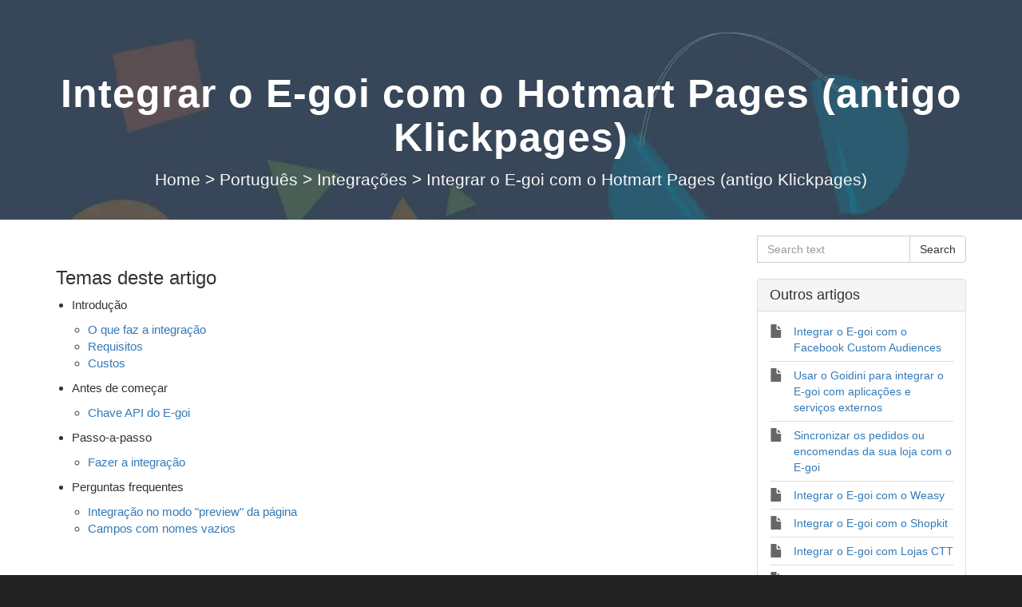

--- FILE ---
content_type: text/html; charset=UTF-8
request_url: https://helpdesk.e-goi.com/693499-Integrar-o-E-goi-com-o-Hotmart-Pages-antigo-Klickpages
body_size: 15512
content:
<!DOCTYPE html>
<html lang="pt">
<head>
    <meta name="referrer" content="no-referrer">
	<link rel="preload" fetchpriority="high" as="image" href="/egoi/Artboard.webp" type="image/webp">

<!-- Função para detectar idioma do browser e redireccionar... -->
<script>
if (window.location.pathname === '/' || window.location.pathname === '') {
            var idioma = navigator.language || navigator.userLanguage; // Captura o idioma do navegador
            var queryString = window.location.search; // Captura os parâmetros da query string
            if (idioma.startsWith('pt')) {
                // Redireciona para a página em português
                window.location.href = 'https://helpdesk.e-goi.com/969748-Portugu%C3%AAs' + queryString;
            } else if (idioma.startsWith('es')) {
                // Redireciona para a página em espanhol
                window.location.href = 'https://helpdesk.e-goi.com/188646-Espa%C3%B1ol' + queryString;
            } else {
                // Redireciona para a página padrão ou outra página
                window.location.href = 'https://helpdesk.e-goi.com/295386-English' + queryString;
            }
       }
    </script>
    <meta charset="utf-8">
    <meta http-equiv="X-UA-Compatible" content="IE=edge">
    <meta name="viewport" content="width=device-width, initial-scale=1">
        <link rel="canonical" href="http://helpdesk.e-goi.com/693499-Integrar-o-E-goi-com-o-Hotmart-Pages-antigo-Klickpages" /><!-- MGONCALVES            <link href="/./themes/kb/montana/kb.css?v=5.42.6.15" rel="stylesheet" type="text/css"/>
       <link rel="stylesheet" href="index.php?type=css&v=5.42.6.15&c=1761584419&kbid=kb_defa" type="text/css">
            <script src="static/webpack/liveagent-common-bundle/bundle-67fa06250eccf2460324.esm.js" type="text/javascript" ></script>       
            <script src="static/webpack/liveagent-common-bundle/stringutils-ebb9db8fc4a1c5524976.esm.js" type="text/javascript" ></script>       
    -->
    <link rel="apple-touch-icon" href="/themes/kb/montana/img/apple-touch-icon.png" />
    <link type="image/x-icon" href="//helpdesk.e-goi.com/scripts/file.php?view=Y&file=gbqpkivq3gw6nwggbdw6fwpy4c6w4fjp" rel="shortcut icon" />
    <link type="image/x-icon" href="//helpdesk.e-goi.com/scripts/file.php?view=Y&file=gbqpkivq3gw6nwggbdw6fwpy4c6w4fjp" rel="icon" />    
    <link rel="mask-icon" href="/themes/kb/montana/img/kb-mask-icon.svg" color="#F6921E">
        <script type="text/javascript">
        (function(d, src, c) { var t=d.scripts[d.scripts.length - 1],s=d.createElement('script');s.id='la_x2s6df8d';s.async=true;s.src=src;s.onload=s.onreadystatechange=function(){var rs=this.readyState;if(rs&&(rs!='complete')&&(rs!='loaded')){return;}c(this);};t.parentElement.insertBefore(s,t.nextSibling);})(document,
'//helpdesk.e-goi.com/scripts/track.js',
function(e){});
    </script>       
            	<style>
    		h4 {
    font-weight: bold;
    font-size:24px;
}
.product-desc{
    margin-top:30px;
}

.article-content {
    font-size: 15px;
    padding-right: 35px;
    padding-top: 20px;
    padding-bottom: 30px;
    text-align: justify;
}
.navbar {
    position: absolute;
    width: 100%;
    z-index: 5;
    -webkit-border-radius: 0 !important;
    -moz-border-radius: 0 !important;
    border-radius: 0 !important;
    background: #2f3d4c;
    top: 0;
    left: 0;
    right: 0;
    border: none;
}
.scrolled .navbar{
    position: fixed;
    background: #2f3d4c;
}
.navbar-nav>li>a {
    line-height: 20px;
    margin-top: 10px;
    margin-bottom: 10px;
    border-radius: 4px;
    background-color: #00aeda;
    color:#FFFFFF;
}
.navbar-nav>li>a:hover{
    line-height: 20px;
    margin-top: 10px;
    margin-bottom: 10px;
    border-radius: 4px;
    background-color: #00aeda;
    color:#FFFFFF;
}

.jumbotron {
    background-image: url(/egoi/Artboard.webp) !important;
}

a:hover{
    color:#000000 !important;
}

.product-links li:before{
	content: "\e022" !important;
}


.ArticleCreated, .ArticleUpdated {
    display: none;
    margin-right: 15px;
}

.article-preview{
  display: -webkit-box;
  -webkit-box-orient: vertical;
  overflow: hidden;
  -webkit-line-clamp: 3;
}

.footer-links > .container > .row > .col-md-4.col-sm-6:nth-child(-n + 2) {
  display:none;
}

.jumbotron .inner-margin-top {
    padding-top: 0px; 
}

.article-content {
  font-family: "Open Sans", sans-serif;
}

.inner-header .breadcrumbs .category-box-title .item-link-title {
  font-family: "Open Sans", sans-serif;
}

.list-group-item-heading .article-preview {
  font-family: "Open Sans", sans-serif;
}

h4 {
    font-weight: bold;
    font-size:24px;
}
.product-desc{
    margin-top:30px;
}

pre {
    overflow-x: auto;
}

.article-content {
    font-size: 15px;
    padding-right: 35px;
    padding-top: 20px;
    padding-bottom: 30px;
    text-align: justify;
}
.navbar {
    position: absolute;
    width: 100%;
    z-index: 5;
    -webkit-border-radius: 0 !important;
    -moz-border-radius: 0 !important;
    border-radius: 0 !important;
    background: #2f3d4c;
    top: 0;
    left: 0;
    right: 0;
    border: none;
}
.scrolled .navbar{
    position: fixed;
    background: #2f3d4c;
}
.navbar-nav>li>a {
    line-height: 20px;
    margin-top: 10px;
    margin-bottom: 10px;
    border-radius: 4px;
    background-color: #00aeda;
    color:#FFFFFF;
}
.navbar-nav>li>a:hover{
    line-height: 20px;
    margin-top: 10px;
    margin-bottom: 10px;
    border-radius: 4px;
    background-color: #00aeda;
    color:#FFFFFF;
}

.jumbotron {
    background-image: url(/egoi/Artboard.webp) !important;
}

a:hover{
    color:#000000 !important;
}

.product-links li:before{
	content: "\e022" !important;
}


.ArticleCreated, .ArticleUpdated {
    display: none;
    margin-right: 15px;
}

.article-preview{
  display: -webkit-box;
  -webkit-box-orient: vertical;
  overflow: hidden;
  -webkit-line-clamp: 3;
}

.footer-links > .container > .row > .col-md-4.col-sm-6:nth-child(-n + 2) {
  display:none;
}

.jumbotron .inner-margin-top {
    padding-top: 0px; 
}

.article-content {
  font-family: "Open Sans", sans-serif;
}

.inner-header .breadcrumbs .category-box-title .item-link-title {
  font-family: "Open Sans", sans-serif;
}

.list-group-item-heading .article-preview {
  font-family: "Open Sans", sans-serif;
}

.Loading-image {
  background:#fff url('/themes/kb/montana/img/loading.gif') no-repeat center center;
}

.SendFile.Uploading .Icon {
  background:url('/themes/kb/montana/img/loading-small.gif') no-repeat;
}
.FileIcon {
  background:url("/themes/kb/montana/img/file.png");
}
.InputFileView .DiscardButton {
  background:url("/themes/kb/montana/img/file_discard.png") no-repeat center center;
}
.ErrorMessage .MessageWindowButtonClose {
  background:url('/themes/kb/montana/img/popup_close.png') no-repeat 0 0px;
}
.ErrorMessage .MessageWindowButtonClose-over {
  background:url('/themes/kb/montana/img/popup_close.png') no-repeat 0px -17px;
}
.CloseLabel {
  background:url('/themes/kb/montana/img/popup_close.png') no-repeat 0 0px;
}
.CloseLabel:hover {
  background:url('/themes/kb/montana/img/popup_close.png') no-repeat 0px -17px;
}
.inputViewContainer .MessageFormFiles {font-family:Arial;}@font-face {
	font-family: 'Glyphicons Halflings';
	src: url('/themes/kb/montana/fonts/glyphicons-halflings-regular.eot');
	src: url('/themes/kb/montana/fonts/glyphicons-halflings-regular.eot?#iefix') format('embedded-opentype'), url('/themes/kb/montana/fonts/glyphicons-halflings-regular.woff2') format('woff2'), url('/themes/kb/montana/fonts/glyphicons-halflings-regular.woff') format('woff'), url('/themes/kb/montana/fonts/glyphicons-halflings-regular.ttf') format('truetype'), url('/themes/kb/montana/fonts/glyphicons-halflings-regular.svg#glyphicons_halflingsregular') format('svg');
font-display: swap;
}

/////// https://helpdesk.e-goi.com/themes/kb/montana/kb.css?v=5.42.6.9
a,article,body,center,div,embed,footer,form,header,html,iframe,img,label,li,menu,nav,object,ol,q,s,span,time,ul,var,video{margin:0;padding:0;border:0;font-size:100.01%;font:inherit;vertical-align:baseline;-webkit-box-sizing:border-box;-moz-box-sizing:border-box;-ms-box-sizing:border-box;-o-box-sizing:border-box;box-sizing:border-box}input{-webkit-box-sizing:border-box;-moz-box-sizing:border-box;-ms-box-sizing:border-box;-o-box-sizing:border-box;box-sizing:border-box;resize:none}article,footer,header,menu,nav{display:block}body{line-height:1}q{quotes:none}q:after,q:before{content:'';content:none}input:-webkit-autofill{background-color:inherit;color:inherit}input:invalid{box-shadow:none}body{direction:ltr;position:relative;font-family:Arial,Verdana,Helvetica,Geneva,sans-serif;font-size:11px;font-style:normal;color:#202020}input{text-align:left;position:relative;height:17px;font-family:Arial,Verdana,Helvetica,Geneva,sans-serif;font-size:11px;font-style:normal}input[type=button],input[type=submit]{text-align:center}b{font-weight:700}:focus,div:focus,iframe:focus,input:focus{outline:0}.Link{cursor:pointer}.Link:hover{text-decoration:underline}input[type=date],input[type=time]{cursor:text}.g-Menu{background-color:#fff;border:1px solid #999;box-shadow:0 0 8px #666;-webkit-box-shadow:0 0 8px #666;-moz-box-shadow:0 0 8px #666;padding:3px 0}.b-default{display:inline-block;padding:.375rem 1rem;font-size:.75rem;font-weight:400;line-height:.95;height:auto;text-align:center;white-space:nowrap;vertical-align:middle;cursor:pointer;-webkit-user-select:none;-moz-user-select:none;-ms-user-select:none;user-select:none;border:1px solid #ccc;background:#f1f1f1;border-radius:0}.b-default:hover{background-color:#e7e7e7}.b-default:disabled{cursor:default;opacity:.4}.b-default:disabled:hover{background-color:#f1f1f1}.b-link{background-color:transparent;border-color:transparent;text-decoration:underline;color:#626262}.b-link:hover{color:#000;background-color:transparent}.b-link:disabled:hover{background-color:transparent;color:#626262}.b-primary{background-color:#5bac00;border-color:#448002;color:#fff}.b-primary:hover{background-color:#519a00;border-color:#448002}.b-primary:disabled:hover{background-color:#5bac00;border-color:#448002}@-webkit-viewport{width:device-width}@-moz-viewport{width:device-width}@-o-viewport{width:device-width}@viewport{width:device-width}html{overflow-wrap:break-word;word-wrap:break-word}.Container{margin:0 auto;text-align:left}#Header{background:0 0;text-align:center;padding:0 3%}#Content{background:0 0;text-align:center;padding:0 3%}#Footer{background:0 0;text-align:center;padding:0 3%}#Footer a img{border:none}.MoreLinkTitle span{font-size:11px}.Window{background:#efeeed;border:none;box-shadow:0 0 8px #3d3d3d;-webkit-box-shadow:0 0 8px #3d3d3d;-moz-box-shadow:0 0 8px #3d3d3d;border-radius:8px}.or_css{position:relative;margin-right:5px;vertical-align:middle;line-height:18px;font-size:11px;text-decoration:none;color:#626262;font-weight:400;display:-moz-inline-stack;display:inline-block;zoom:1;padding-left:5px}.vertical_or_css{position:relative;margin:5px 0;vertical-align:middle;line-height:18px;font-size:11px;text-decoration:none;color:#626262;font-weight:400;display:-moz-inline-stack;display:block}.SearchText{height:auto}.Article img{max-width:100%}.ArticleContent img{max-width:100%}html{font-family:sans-serif;-webkit-text-size-adjust:100%;-ms-text-size-adjust:100%;scroll-behavior:smooth}body{margin:0}article,footer,header,menu,nav{display:block}video{display:inline-block;vertical-align:baseline}[hidden]{display:none}a{background-color:transparent}a:active,a:hover{outline:0}b,strong{font-weight:700}h1{margin:.67em 0;font-size:2em}img{border:0}svg:not(:root){overflow:hidden}font{font-size:inherit}input{margin:0;font:inherit;color:inherit}html input[type=button],input[type=reset],input[type=submit]{-webkit-appearance:button;cursor:pointer}html input[disabled]{cursor:default}input::-moz-focus-inner{padding:0;border:0}input{line-height:normal}input[type=checkbox],input[type=radio]{-webkit-box-sizing:border-box;-moz-box-sizing:border-box;box-sizing:border-box;padding:0}input[type=number]::-webkit-inner-spin-button,input[type=number]::-webkit-outer-spin-button{height:auto}input[type=search]{-webkit-box-sizing:content-box;-moz-box-sizing:content-box;box-sizing:content-box;-webkit-appearance:textfield}input[type=search]::-webkit-search-cancel-button,input[type=search]::-webkit-search-decoration{-webkit-appearance:none}@media print{*,:after,:before{color:#000!important;text-shadow:none!important;background:0 0!important;-webkit-box-shadow:none!important;box-shadow:none!important}a,a:visited{text-decoration:underline}a[href]:after{content:" (" attr(href) ")"}a[href^="#"]:after,a[href^="javascript:"]:after{content:""}img{page-break-inside:avoid}img{max-width:100%!important}h2,h3,p{orphans:3;widows:3}h2,h3{page-break-after:avoid}.navbar{display:none}.label{border:1px solid #000}}.glyphicon{position:relative;top:1px;display:inline-block;font-family:'Glyphicons Halflings';font-style:normal;font-weight:400;line-height:1;-webkit-font-smoothing:antialiased;-moz-osx-font-smoothing:grayscale}.glyphicon-search:before{content:"\e003"}.glyphicon-remove:before{content:"\e014"}.glyphicon-home:before{content:"\e021"}.glyphicon-file:before{content:"\e022"}.glyphicon-time:before{content:"\e023"}.glyphicon-flag:before{content:"\e034"}.glyphicon-tag:before{content:"\e041"}.glyphicon-font:before{content:"\e047"}.glyphicon-bold:before{content:"\e048"}.glyphicon-text-height:before{content:"\e050"}.glyphicon-text-width:before{content:"\e051"}.glyphicon-align-left:before{content:"\e052"}.glyphicon-align-center:before{content:"\e053"}.glyphicon-align-right:before{content:"\e054"}.glyphicon-align-justify:before{content:"\e055"}.glyphicon-list:before{content:"\e056"}.glyphicon-chevron-left:before{content:"\e079"}.glyphicon-chevron-right:before{content:"\e080"}.glyphicon-chevron-up:before{content:"\e113"}.glyphicon-link:before{content:"\e144"}.glyphicon-new-window:before{content:"\e164"}.glyphicon-open:before{content:"\e167"}.glyphicon-header:before{content:"\e180"}.glyphicon-open-file:before{content:"\e203"}.glyphicon-apple:before{content:"\f8ff"}.glyphicon-scale:before{content:"\e230"}.glyphicon-text-size:before{content:"\e241"}.glyphicon-text-color:before{content:"\e242"}.glyphicon-text-background:before{content:"\e243"}.glyphicon-object-align-top:before{content:"\e244"}.glyphicon-object-align-bottom:before{content:"\e245"}.glyphicon-object-align-left:before{content:"\e247"}.glyphicon-object-align-vertical:before{content:"\e248"}.glyphicon-object-align-right:before{content:"\e249"}.glyphicon-menu-left:before{content:"\e257"}.glyphicon-menu-right:before{content:"\e258"}.glyphicon-menu-up:before{content:"\e260"}*{-webkit-box-sizing:border-box;-moz-box-sizing:border-box;box-sizing:border-box}:after,:before{-webkit-box-sizing:border-box;-moz-box-sizing:border-box;box-sizing:border-box}html{font-size:10px;-webkit-tap-highlight-color:transparent}body{font-family:"Helvetica Neue",Helvetica,Arial,sans-serif;font-size:14px;line-height:1.42857143;color:#333;background-color:#fff}input{font-family:inherit;font-size:inherit;line-height:inherit}#top{position:absolute;top:0;left:0}a{color:#337ab7;text-decoration:none}a:focus,a:hover{color:#23527c;text-decoration:underline}a:focus{outline:thin dotted;outline:5px auto -webkit-focus-ring-color;outline-offset:-2px}img{vertical-align:middle}[role=button]{cursor:pointer}.h1,.h2,.h3,.h4,.h5,.h6,h1,h2,h3,h4,h5,h6{font-family:inherit;font-weight:500;line-height:1.1;color:inherit}.h1,.h2,.h3,h1,h2,h3{margin-top:20px;margin-bottom:10px}.h4,.h5,.h6,h4,h5,h6{margin-top:10px;margin-bottom:10px}.h1,h1{font-size:36px}.h2,h2{font-size:30px}.h3,h3{font-size:24px}.h4,h4{font-size:18px}.h5,h5{font-size:14px}.h6,h6{font-size:12px}p{margin:0 0 10px}.text-left{text-align:left}.text-right{text-align:right}.text-center{text-align:center}.text-justify{text-align:justify}.text-nowrap{white-space:nowrap}.text-primary{color:#337ab7}a.text-primary:focus,a.text-primary:hover{color:#286090}.page-header{padding-bottom:9px;margin:40px 0 20px;border-bottom:1px solid #eee}ol,ul{margin-top:0;margin-bottom:10px;padding-left:20px}ol ol,ol ul,ul ol,ul ul{margin-bottom:0;padding:10px 0 10px 20px}.list-inline{padding-left:0;margin-left:-5px;list-style:none}.list-inline>li{display:inline-block;padding-right:5px;padding-left:5px}.container{padding-right:15px;padding-left:15px;margin-right:auto;margin-left:auto}@media (min-width:768px){.container{width:750px}}@media (min-width:992px){.container{width:970px}}@media (min-width:1200px){.container{width:1170px}}.row{margin-right:-15px;margin-left:-15px}.col-md-1,.col-md-10,.col-md-11,.col-md-12,.col-md-2,.col-md-3,.col-md-4,.col-md-5,.col-md-6,.col-md-7,.col-md-8,.col-md-9,.col-sm-1,.col-sm-10,.col-sm-11,.col-sm-12,.col-sm-2,.col-sm-3,.col-sm-4,.col-sm-5,.col-sm-6,.col-sm-7,.col-sm-8,.col-sm-9,.col-xs-1,.col-xs-10,.col-xs-11,.col-xs-12,.col-xs-2,.col-xs-3,.col-xs-4,.col-xs-5,.col-xs-6,.col-xs-7,.col-xs-8,.col-xs-9{position:relative;min-height:1px;padding-right:15px;padding-left:15px}.col-xs-1,.col-xs-10,.col-xs-11,.col-xs-12,.col-xs-2,.col-xs-3,.col-xs-4,.col-xs-5,.col-xs-6,.col-xs-7,.col-xs-8,.col-xs-9{float:left}.col-xs-12{width:100%}.col-xs-11{width:91.66666667%}.col-xs-10{width:83.33333333%}.col-xs-9{width:75%}.col-xs-8{width:66.66666667%}.col-xs-7{width:58.33333333%}.col-xs-6{width:50%}.col-xs-5{width:41.66666667%}.col-xs-4{width:33.33333333%}.col-xs-3{width:25%}.col-xs-2{width:16.66666667%}.col-xs-1{width:8.33333333%}.col-xs-push-12{left:100%}.col-xs-push-11{left:91.66666667%}.col-xs-push-10{left:83.33333333%}.col-xs-push-9{left:75%}.col-xs-push-8{left:66.66666667%}.col-xs-push-7{left:58.33333333%}.col-xs-push-6{left:50%}.col-xs-push-5{left:41.66666667%}.col-xs-push-4{left:33.33333333%}.col-xs-push-3{left:25%}.col-xs-push-2{left:16.66666667%}.col-xs-push-1{left:8.33333333%}.col-xs-push-0{left:auto}.col-xs-offset-12{margin-left:100%}.col-xs-offset-11{margin-left:91.66666667%}.col-xs-offset-10{margin-left:83.33333333%}.col-xs-offset-9{margin-left:75%}.col-xs-offset-8{margin-left:66.66666667%}.col-xs-offset-7{margin-left:58.33333333%}.col-xs-offset-6{margin-left:50%}.col-xs-offset-5{margin-left:41.66666667%}.col-xs-offset-4{margin-left:33.33333333%}.col-xs-offset-3{margin-left:25%}.col-xs-offset-2{margin-left:16.66666667%}.col-xs-offset-1{margin-left:8.33333333%}.col-xs-offset-0{margin-left:0}@media (min-width:768px){.col-sm-1,.col-sm-10,.col-sm-11,.col-sm-12,.col-sm-2,.col-sm-3,.col-sm-4,.col-sm-5,.col-sm-6,.col-sm-7,.col-sm-8,.col-sm-9{float:left}.col-sm-12{width:100%}.col-sm-11{width:91.66666667%}.col-sm-10{width:83.33333333%}.col-sm-9{width:75%}.col-sm-8{width:66.66666667%}.col-sm-7{width:58.33333333%}.col-sm-6{width:50%}.col-sm-5{width:41.66666667%}.col-sm-4{width:33.33333333%}.col-sm-3{width:25%}.col-sm-2{width:16.66666667%}.col-sm-1{width:8.33333333%}.col-sm-push-12{left:100%}.col-sm-push-11{left:91.66666667%}.col-sm-push-10{left:83.33333333%}.col-sm-push-9{left:75%}.col-sm-push-8{left:66.66666667%}.col-sm-push-7{left:58.33333333%}.col-sm-push-6{left:50%}.col-sm-push-5{left:41.66666667%}.col-sm-push-4{left:33.33333333%}.col-sm-push-3{left:25%}.col-sm-push-2{left:16.66666667%}.col-sm-push-1{left:8.33333333%}.col-sm-push-0{left:auto}.col-sm-offset-12{margin-left:100%}.col-sm-offset-11{margin-left:91.66666667%}.col-sm-offset-10{margin-left:83.33333333%}.col-sm-offset-9{margin-left:75%}.col-sm-offset-8{margin-left:66.66666667%}.col-sm-offset-7{margin-left:58.33333333%}.col-sm-offset-6{margin-left:50%}.col-sm-offset-5{margin-left:41.66666667%}.col-sm-offset-4{margin-left:33.33333333%}.col-sm-offset-3{margin-left:25%}.col-sm-offset-2{margin-left:16.66666667%}.col-sm-offset-1{margin-left:8.33333333%}.col-sm-offset-0{margin-left:0}}@media (min-width:992px){.col-md-1,.col-md-10,.col-md-11,.col-md-12,.col-md-2,.col-md-3,.col-md-4,.col-md-5,.col-md-6,.col-md-7,.col-md-8,.col-md-9{float:left}.col-md-12{width:100%}.col-md-11{width:91.66666667%}.col-md-10{width:83.33333333%}.col-md-9{width:75%}.col-md-8{width:66.66666667%}.col-md-7{width:58.33333333%}.col-md-6{width:50%}.col-md-5{width:41.66666667%}.col-md-4{width:33.33333333%}.col-md-3{width:25%}.col-md-2{width:16.66666667%}.col-md-1{width:8.33333333%}.col-md-push-12{left:100%}.col-md-push-11{left:91.66666667%}.col-md-push-10{left:83.33333333%}.col-md-push-9{left:75%}.col-md-push-8{left:66.66666667%}.col-md-push-7{left:58.33333333%}.col-md-push-6{left:50%}.col-md-push-5{left:41.66666667%}.col-md-push-4{left:33.33333333%}.col-md-push-3{left:25%}.col-md-push-2{left:16.66666667%}.col-md-push-1{left:8.33333333%}.col-md-push-0{left:auto}.col-md-offset-12{margin-left:100%}.col-md-offset-11{margin-left:91.66666667%}.col-md-offset-10{margin-left:83.33333333%}.col-md-offset-9{margin-left:75%}.col-md-offset-8{margin-left:66.66666667%}.col-md-offset-7{margin-left:58.33333333%}.col-md-offset-6{margin-left:50%}.col-md-offset-5{margin-left:41.66666667%}.col-md-offset-4{margin-left:33.33333333%}.col-md-offset-3{margin-left:25%}.col-md-offset-2{margin-left:16.66666667%}.col-md-offset-1{margin-left:8.33333333%}.col-md-offset-0{margin-left:0}}label{display:inline-block;max-width:100%;margin-bottom:5px;font-weight:700}input[type=search]{-webkit-box-sizing:border-box;-moz-box-sizing:border-box;box-sizing:border-box}input[type=checkbox],input[type=radio]{margin:4px 0 0;line-height:normal}input[type=file]{display:block}input[type=range]{display:block;width:100%}input[type=checkbox]:focus,input[type=file]:focus,input[type=radio]:focus{outline:thin dotted;outline:5px auto -webkit-focus-ring-color;outline-offset:-2px}.form-control{display:block;width:100%;height:34px;padding:6px 12px;font-size:14px;line-height:1.42857143;color:#555;background-color:#fff;background-image:none;border:1px solid #ccc;border-radius:4px;-webkit-box-shadow:inset 0 1px 1px rgba(0,0,0,.075);box-shadow:inset 0 1px 1px rgba(0,0,0,.075);-webkit-transition:border-color ease-in-out .15s,-webkit-box-shadow ease-in-out .15s;-o-transition:border-color ease-in-out .15s,box-shadow ease-in-out .15s;transition:border-color ease-in-out .15s,box-shadow ease-in-out .15s}.form-control:focus{border-color:#66afe9;outline:0;-webkit-box-shadow:inset 0 1px 1px rgba(0,0,0,.075),0 0 8px rgba(102,175,233,.6);box-shadow:inset 0 1px 1px rgba(0,0,0,.075),0 0 8px rgba(102,175,233,.6)}.form-control::-moz-placeholder{color:#999;opacity:1}.form-control:-ms-input-placeholder{color:#999}.form-control::-webkit-input-placeholder{color:#999}.form-control::-ms-expand{background-color:transparent;border:0}.form-control[disabled],.form-control[readonly]{background-color:#eee;opacity:1}.form-control[disabled]{cursor:not-allowed}input[type=search]{-webkit-appearance:none}@media screen and (-webkit-min-device-pixel-ratio:0){input[type=date].form-control,input[type=datetime-local].form-control,input[type=month].form-control,input[type=time].form-control{line-height:34px}.input-group-sm input[type=date],.input-group-sm input[type=datetime-local],.input-group-sm input[type=month],.input-group-sm input[type=time],input[type=date].input-sm,input[type=datetime-local].input-sm,input[type=month].input-sm,input[type=time].input-sm{line-height:30px}}.form-group{margin-bottom:15px}input[type=checkbox][disabled],input[type=radio][disabled]{cursor:not-allowed}.form-control-static{min-height:34px;padding-top:7px;padding-bottom:7px;margin-bottom:0}.form-control-static.input-sm{padding-right:0;padding-left:0}.input-sm{height:30px;padding:5px 10px;font-size:12px;line-height:1.5;border-radius:3px}.form-group-sm .form-control{height:30px;padding:5px 10px;font-size:12px;line-height:1.5;border-radius:3px}.form-group-sm .form-control-static{height:30px;min-height:32px;padding:6px 10px;font-size:12px;line-height:1.5}.help-block{display:block;margin-top:5px;margin-bottom:10px;color:#737373}@media (min-width:768px){.form-inline .form-group{display:inline-block;margin-bottom:0;vertical-align:middle}.form-inline .form-control{display:inline-block;width:auto;vertical-align:middle}.form-inline .form-control-static{display:inline-block}.form-inline .input-group{display:inline-table;vertical-align:middle}.form-inline .input-group .form-control,.form-inline .input-group .input-group-btn{width:auto}.form-inline .input-group>.form-control{width:100%}.form-inline .control-label{margin-bottom:0;vertical-align:middle}}.btn{display:inline-block;padding:6px 12px;margin-bottom:0;font-size:14px;font-weight:400;line-height:1.42857143;text-align:center;white-space:nowrap;vertical-align:middle;-ms-touch-action:manipulation;touch-action:manipulation;cursor:pointer;-webkit-user-select:none;-moz-user-select:none;-ms-user-select:none;user-select:none;background-image:none;border:1px solid transparent;border-radius:4px}.btn:active.focus,.btn:active:focus,.btn:focus{outline:thin dotted;outline:5px auto -webkit-focus-ring-color;outline-offset:-2px}.btn:focus,.btn:hover{color:#333;text-decoration:none}.btn:active{background-image:none;outline:0;-webkit-box-shadow:inset 0 3px 5px rgba(0,0,0,.125);box-shadow:inset 0 3px 5px rgba(0,0,0,.125)}.btn[disabled]{cursor:not-allowed;-webkit-box-shadow:none;box-shadow:none;opacity:.65}.btn-default{color:#333;background-color:#fff;border-color:#ccc}.btn-default:focus{color:#333;background-color:#e6e6e6;border-color:#8c8c8c}.btn-default:hover{color:#333;background-color:#e6e6e6;border-color:#adadad}.btn-default:active{color:#333;background-color:#e6e6e6;border-color:#adadad}.btn-default:active.focus,.btn-default:active:focus,.btn-default:active:hover{color:#333;background-color:#d4d4d4;border-color:#8c8c8c}.btn-default:active{background-image:none}.btn-default[disabled]:focus,.btn-default[disabled]:hover{background-color:#fff;border-color:#ccc}.btn-primary{color:#fff;background-color:#337ab7;border-color:#2e6da4}.btn-primary:focus{color:#fff;background-color:#286090;border-color:#122b40}.btn-primary:hover{color:#fff;background-color:#286090;border-color:#204d74}.btn-primary:active{color:#fff;background-color:#286090;border-color:#204d74}.btn-primary:active.focus,.btn-primary:active:focus,.btn-primary:active:hover{color:#fff;background-color:#204d74;border-color:#122b40}.btn-primary:active{background-image:none}.btn-primary[disabled]:focus,.btn-primary[disabled]:hover{background-color:#337ab7;border-color:#2e6da4}.btn-link{font-weight:400;color:#337ab7;border-radius:0}.btn-link,.btn-link:active,.btn-link[disabled]{background-color:transparent;-webkit-box-shadow:none;box-shadow:none}.btn-link,.btn-link:active,.btn-link:focus,.btn-link:hover{border-color:transparent}.btn-link:focus,.btn-link:hover{color:#23527c;text-decoration:underline;background-color:transparent}.btn-link[disabled]:focus,.btn-link[disabled]:hover{color:#777;text-decoration:none}.btn-group-sm>.btn,.btn-sm{padding:5px 10px;font-size:12px;line-height:1.5;border-radius:3px}.btn-group-xs>.btn,.btn-xs{padding:1px 5px;font-size:12px;line-height:1.5;border-radius:3px}.btn-block{display:block;width:100%}.btn-block+.btn-block{margin-top:5px}input[type=button].btn-block,input[type=reset].btn-block,input[type=submit].btn-block{width:100%}.open>a{outline:0}.btn-group,.btn-group-vertical{position:relative;display:inline-block;vertical-align:middle}.btn-group-vertical>.btn,.btn-group>.btn{position:relative;float:left}.btn-group-vertical>.btn:active,.btn-group-vertical>.btn:focus,.btn-group-vertical>.btn:hover,.btn-group>.btn:active,.btn-group>.btn:focus,.btn-group>.btn:hover{z-index:2}.btn-group .btn+.btn,.btn-group .btn+.btn-group,.btn-group .btn-group+.btn,.btn-group .btn-group+.btn-group{margin-left:-1px}.btn-group>.btn:not(:first-child):not(:last-child):not(.dropdown-toggle){border-radius:0}.btn-group>.btn:first-child{margin-left:0}.btn-group>.btn:first-child:not(:last-child):not(.dropdown-toggle){border-top-right-radius:0;border-bottom-right-radius:0}.btn-group>.btn:last-child:not(:first-child){border-top-left-radius:0;border-bottom-left-radius:0}.btn-group>.btn-group{float:left}.btn-group>.btn-group:not(:first-child):not(:last-child)>.btn{border-radius:0}.btn-group>.btn-group:first-child:not(:last-child)>.btn:last-child,.btn-group>.btn-group:first-child:not(:last-child)>.dropdown-toggle{border-top-right-radius:0;border-bottom-right-radius:0}.btn-group>.btn-group:last-child:not(:first-child)>.btn:first-child{border-top-left-radius:0;border-bottom-left-radius:0}.btn-group-vertical>.btn,.btn-group-vertical>.btn-group,.btn-group-vertical>.btn-group>.btn{display:block;float:none;width:100%;max-width:100%}.btn-group-vertical>.btn-group>.btn{float:none}.btn-group-vertical>.btn+.btn,.btn-group-vertical>.btn+.btn-group,.btn-group-vertical>.btn-group+.btn,.btn-group-vertical>.btn-group+.btn-group{margin-top:-1px;margin-left:0}.btn-group-vertical>.btn:not(:first-child):not(:last-child){border-radius:0}.btn-group-vertical>.btn:first-child:not(:last-child){border-top-left-radius:4px;border-top-right-radius:4px;border-bottom-right-radius:0;border-bottom-left-radius:0}.btn-group-vertical>.btn:last-child:not(:first-child){border-top-left-radius:0;border-top-right-radius:0;border-bottom-right-radius:4px;border-bottom-left-radius:4px}.btn-group-vertical>.btn-group:not(:first-child):not(:last-child)>.btn{border-radius:0}.btn-group-vertical>.btn-group:first-child:not(:last-child)>.btn:last-child,.btn-group-vertical>.btn-group:first-child:not(:last-child)>.dropdown-toggle{border-bottom-right-radius:0;border-bottom-left-radius:0}.btn-group-vertical>.btn-group:last-child:not(:first-child)>.btn:first-child{border-top-left-radius:0;border-top-right-radius:0}[data-toggle=buttons]>.btn input[type=checkbox],[data-toggle=buttons]>.btn input[type=radio],[data-toggle=buttons]>.btn-group>.btn input[type=checkbox],[data-toggle=buttons]>.btn-group>.btn input[type=radio]{position:absolute;clip:rect(0,0,0,0);pointer-events:none}.input-group{position:relative;display:table;border-collapse:separate}.input-group[class*=col-]{float:none;padding-right:0;padding-left:0}.input-group .form-control{position:relative;z-index:2;float:left;width:100%;margin-bottom:0}.input-group .form-control:focus{z-index:3}.input-group-sm>.form-control,.input-group-sm>.input-group-btn>.btn{height:30px;padding:5px 10px;font-size:12px;line-height:1.5;border-radius:3px}.input-group .form-control,.input-group-btn{display:table-cell}.input-group .form-control:not(:first-child):not(:last-child),.input-group-btn:not(:first-child):not(:last-child){border-radius:0}.input-group-btn{width:1%;white-space:nowrap;vertical-align:middle}.input-group .form-control:first-child,.input-group-btn:first-child>.btn,.input-group-btn:first-child>.btn-group>.btn,.input-group-btn:first-child>.dropdown-toggle,.input-group-btn:last-child>.btn-group:not(:last-child)>.btn,.input-group-btn:last-child>.btn:not(:last-child):not(.dropdown-toggle){border-top-right-radius:0;border-bottom-right-radius:0}.input-group .form-control:last-child,.input-group-btn:first-child>.btn-group:not(:first-child)>.btn,.input-group-btn:first-child>.btn:not(:first-child),.input-group-btn:last-child>.btn,.input-group-btn:last-child>.btn-group>.btn,.input-group-btn:last-child>.dropdown-toggle{border-top-left-radius:0;border-bottom-left-radius:0}.input-group-btn{position:relative;font-size:0;white-space:nowrap}.input-group-btn>.btn{position:relative}.input-group-btn>.btn+.btn{margin-left:-1px}.input-group-btn>.btn:active,.input-group-btn>.btn:focus,.input-group-btn>.btn:hover{z-index:2}.input-group-btn:first-child>.btn,.input-group-btn:first-child>.btn-group{margin-right:-1px}.input-group-btn:last-child>.btn,.input-group-btn:last-child>.btn-group{z-index:2;margin-left:-1px}.nav{padding-left:0;margin-bottom:0;list-style:none}.nav>li{position:relative;display:block}.nav>li>a{position:relative;display:block;padding:10px 15px}.nav>li>a:focus,.nav>li>a:hover{text-decoration:none;background-color:#eee}.nav .open>a,.nav .open>a:focus,.nav .open>a:hover{background-color:#eee;border-color:#337ab7}.nav .nav-divider{height:1px;margin:9px 0;overflow:hidden;background-color:#e5e5e5}.nav>li>a>img{max-width:none}@media screen and (max-device-width:480px){body,html{-ms-text-size-adjust:none;-moz-text-size-adjust:none;-o-text-size-adjust:none;-webkit-text-size-adjust:none}}.navbar-static-top{z-index:1000;border-width:0 0 1px}@media (min-width:768px){.navbar-static-top{border-radius:0}}.navbar-fixed-bottom,.navbar-fixed-top{position:fixed;right:0;left:0;z-index:1030}@media (min-width:768px){.navbar-fixed-bottom,.navbar-fixed-top{border-radius:0}}.navbar-fixed-top{top:0;border-width:0 0 1px}.navbar-fixed-bottom{bottom:0;margin-bottom:0;border-width:1px 0 0}.navbar{background-color:#fff;width:100%;position:relative;z-index:5}.navbar div{overflow:hidden;background-color:#fff}.navbar .menu-icon{cursor:pointer;display:inline-block;float:right;padding:28px 20px;position:relative;user-select:none}.navbar .menu-btn{display:none}.navbar .menu-btn:checked~.navbar-collapse{max-height:240px}@media (min-width:768px){.navbar-nav{float:left;margin:0}.navbar-nav>li{float:left}.navbar-nav>li>a{padding-top:15px;padding-bottom:15px}.navbar .menu-icon{display:none}}.navbar-btn{margin-top:8px;margin-bottom:8px}.navbar-btn.btn-sm{margin-top:10px;margin-bottom:10px}.navbar-btn.btn-xs{margin-top:14px;margin-bottom:14px}.navbar-text{margin-top:15px;margin-bottom:15px}@media (min-width:768px){.navbar-text{float:left;margin-right:15px;margin-left:15px}}@media (min-width:768px){.navbar-left{float:left!important}.navbar-right{float:right!important;margin-right:-15px}.navbar-right~.navbar-right{margin-right:0}}.breadcrumb{padding:8px 15px;margin-bottom:20px;list-style:none;background-color:#f5f5f5;border-radius:4px}.breadcrumb>li{display:inline-block}.breadcrumb>li+li:before{padding:0 5px;color:#ccc;content:"/\00a0"}.label{display:inline;padding:.2em .6em .3em;font-size:75%;font-weight:700;line-height:1;color:#fff;text-align:center;white-space:nowrap;vertical-align:baseline;border-radius:.25em}a.label:focus,a.label:hover{color:#fff;text-decoration:none;cursor:pointer}.label:empty{display:none}.btn .label{position:relative;top:-1px}.label-default{background-color:#777}.label-default[href]:focus,.label-default[href]:hover{background-color:#5e5e5e}.label-primary{background-color:#337ab7}.label-primary[href]:focus,.label-primary[href]:hover{background-color:#286090}.jumbotron{padding-top:30px;padding-bottom:30px;margin-bottom:30px;color:inherit;background-color:#eee}.jumbotron .h1,.jumbotron h1{color:inherit}.jumbotron p{margin-bottom:15px;font-size:21px;font-weight:200}.container .jumbotron{padding-right:15px;padding-left:15px;border-radius:6px}.jumbotron .container{max-width:100%}@media screen and (min-width:768px){.jumbotron{padding-top:48px;padding-bottom:48px}.container .jumbotron{padding-right:60px;padding-left:60px}.jumbotron .h1,.jumbotron h1{font-size:63px}}@-webkit-keyframes progress-bar-stripes{from{background-position:40px 0}to{background-position:0 0}}@-o-keyframes progress-bar-stripes{from{background-position:40px 0}to{background-position:0 0}}@keyframes progress-bar-stripes{from{background-position:40px 0}to{background-position:0 0}}.list-group{padding-left:0;margin-bottom:20px}.list-group-item{position:relative;display:block;padding:10px 15px;margin-bottom:-1px;background-color:#fff;border:1px solid #ddd}.list-group-item:first-child{border-top-left-radius:4px;border-top-right-radius:4px}.list-group-item:last-child{margin-bottom:0;border-bottom-right-radius:4px;border-bottom-left-radius:4px}a.list-group-item{color:#555}a.list-group-item .list-group-item-heading{color:#333}a.list-group-item:focus,a.list-group-item:hover{color:#555;text-decoration:none;background-color:#f5f5f5}.list-group-item-heading{margin-top:0;margin-bottom:5px}.list-group-item-text{margin-bottom:0;line-height:1.3}.panel{margin-bottom:20px;background-color:#fff;border:1px solid transparent;border-radius:4px;-webkit-box-shadow:0 1px 1px rgba(0,0,0,.05);box-shadow:0 1px 1px rgba(0,0,0,.05)}.panel-body{padding:15px}.panel-heading{padding:10px 15px;border-bottom:1px solid transparent;border-top-left-radius:3px;border-top-right-radius:3px}.panel-title{margin-top:0;margin-bottom:0;font-size:16px;color:inherit}.panel-title>a{color:inherit}.panel-footer{padding:10px 15px;background-color:#f5f5f5;border-top:1px solid #ddd;border-bottom-right-radius:3px;border-bottom-left-radius:3px}.panel>.list-group{margin-bottom:0}.panel>.list-group .list-group-item{border-width:1px 0;border-radius:0}.panel>.list-group:first-child .list-group-item:first-child{border-top:0;border-top-left-radius:3px;border-top-right-radius:3px}.panel>.list-group:last-child .list-group-item:last-child{border-bottom:0;border-bottom-right-radius:3px;border-bottom-left-radius:3px}.panel-heading+.list-group .list-group-item:first-child{border-top-width:0}.list-group+.panel-footer{border-top-width:0}.panel-group{margin-bottom:20px}.panel-group .panel{margin-bottom:0;border-radius:4px}.panel-group .panel+.panel{margin-top:5px}.panel-group .panel-heading{border-bottom:0}.panel-group .panel-footer{border-top:0}.panel-default{border-color:#ddd}.panel-default>.panel-heading{color:#333;background-color:#f5f5f5;border-color:#ddd}.panel-primary{border-color:#337ab7}.panel-primary>.panel-heading{color:#fff;background-color:#337ab7;border-color:#337ab7}.btn-group-vertical>.btn-group:after,.btn-group-vertical>.btn-group:before,.container:after,.container:before,.nav:after,.nav:before,.navbar:after,.navbar:before,.panel-body:after,.panel-body:before,.row:after,.row:before{display:table;content:" "}.btn-group-vertical>.btn-group:after,.container:after,.nav:after,.navbar:after,.panel-body:after,.row:after{clear:both}.center-block{display:block;margin-right:auto;margin-left:auto}.hidden{display:none!important}@media (max-width:767px){.hidden-xs{display:none!important}}@media (min-width:768px) and (max-width:991px){.hidden-sm{display:none!important}}@media (min-width:992px) and (max-width:1199px){.hidden-md{display:none!important}}html{background:#222}body{padding-top:0;background:#fff}.navbar{position:absolute;width:100%;z-index:5;border-radius:0!important;background:rgba(255,255,255,.8);top:0;left:0;right:0;border:none}.scrolled .navbar{position:fixed;background:rgba(255,255,255,.95)}.navbar-nav{float:right;margin-left:15px}.jumbotron{padding:120px 0;background:0 0;background-size:cover!important;background-position:50% 50%;color:#fff;font-size:15px;margin-bottom:0}.jumbotron .btn{padding:14px 20px 15px;font-size:15px;font-weight:700;letter-spacing:2px;text-transform:uppercase;height:auto;margin-bottom:10px}.jumbotron input[type=password],.jumbotron input[type=text]{box-shadow:inset 0 0 0 0 transparent;font-weight:400;color:#666;display:inline-block;min-height:52px;border-color:rgba(0,0,0,.05)}.jumbotron input[type=password]:focus,.jumbotron input[type=text]:focus{outline:0}.jumbotron h1{color:#fff;letter-spacing:1px;font-weight:700}.jumbotron p{color:#f8f8f8}.jumbotron .breadcrumbs a{color:#f8f8f8}.jumbotron-smaller{padding:20px 0}.page-image-divider{background-size:cover!important;height:27px}#scroll-top{display:none;text-align:center;color:#fff;position:fixed;right:25px;bottom:25px;height:40px;width:40px;line-height:40px;background:#333;opacity:0;border-radius:3px;-webkit-transition:all .5s ease-in-out;-moz-transition:all .5s ease-in-out;-o-transition:all .5s ease-in-out}.scrolled #scroll-top{display:block;opacity:.8}.scrolled #scroll-top:hover{opacity:.6}.footer-links{padding:0 0 20px;color:#aaa;font-size:12px}.footer-links h5{font-size:16px;color:#ccc;margin:30px 0 22px}.footer-links ul{margin:0;padding:0;border-top:1px solid rgba(0,0,0,.2)}.footer-links li{border-bottom:1px solid rgba(0,0,0,.2);line-height:18px;padding-top:6px;padding-bottom:5px;position:relative;padding-left:35px;list-style:none}.footer-links li:before{display:block;width:30px;height:30px;line-height:30px;text-align:center;position:absolute;content:"\e258";font-family:'Glyphicons Halflings';font-style:normal;font-weight:400;font-size:10px;left:0;top:0}.footer-links li a{color:#aaa}.footer-links li a:hover{color:#fff}.product-desc a{color:inherit}.product-desc a:hover{color:inherit;text-decoration:undelrine}.footer-container{background:#222;color:#eee;padding:10px 0;text-align:center}.footer-container .AppBrandProductLabel,.footer-container .AppBrandProductName{color:#fff!important}.footer-container .AppBrandProductWidget svg{fill:#fff}.breadcrumbs-container{background:#f7f7f7;padding:5px 0}.navbar-nav>li>a{color:#000}@media all and (min-width:768px){.navbar-nav>li>a{line-height:20px;margin-top:10px;margin-bottom:10px;border-radius:4px}}.navbar-nav>li>a:hover{color:#000}.padding-jumbotron{padding:35px 0 0}.jumbotron.jumbotron-inner-fix{position:inherit}#breadcrumbs,#breadcrumbs a{color:#f0f0f0}#breadcrumbs span{color:#e8e7e7}body.home .navbar{background:0 0!important}.jumbotron .inner-margin-top{padding-top:50px}.category-box{padding:0 0 15px;height:280px;overflow:hidden}.category-box ul{padding:0}.category-box-title{font-size:17px;padding:15px 0;border-bottom:1px solid #ddd;position:relative;font-weight:700;padding-left:32px;margin-top:0}.category-box-title:before{content:"\e043";display:block;width:30px;height:30px;line-height:30px;text-align:center;position:absolute;font-family:'Glyphicons Halflings';font-style:normal;font-weight:400;font-size:15px;color:#666;left:0;top:9px}.category-box-title .category-link{color:#444}.category-type-G .category-box-title:before{content:"\e122"}.category-type-Q .category-box-title:before{content:"\e218";font-size:17px}.category-box li{list-style:none;padding:5px 0 5px 32px;position:relative}.category-box li a{color:#444}.item-link:before{content:"\e022";display:block;width:20px;height:20px;line-height:20px;text-align:center;position:absolute;font-family:'Glyphicons Halflings';font-style:normal;font-weight:400;font-size:13px;color:#ccc;left:6px;top:5px}.margin-top{margin-top:20px}.margin-bottom{margin-bottom:20px}.panel-heading h1,.panel-heading h2,.panel-heading h3,.panel-heading h4{margin:0}.btn-searchbox{height:34px}.list-group-item{padding-left:100px;position:relative}.list-group-item:before{content:"\e022";display:block;width:80px;height:70px;line-height:70px;text-align:center;position:absolute;font-family:'Glyphicons Halflings';font-style:normal;font-weight:400;font-size:40px;color:#666;left:10px;top:0}@media (max-width:767px){.list-group-item{padding-left:60px}.list-group-item:before{width:50px;height:40px;line-height:40px;font-size:25px;left:5px;top:14px}}.panel>.list-group{padding:8px 15px}.panel-body .list-group-item{padding:7px 0 7px;padding-left:30px}.panel-body .list-group-item:before{width:30px;height:20px;line-height:20px;font-size:17px;left:0;top:7px;text-align:left}.article-list .list-group-item{border-color:transparent;padding-top:20px;padding-bottom:20px}.article-bottom{vertical-align:middle;margin-top:10px;padding-top:10px;border-top:1px solid #eee;font-size:12px;line-height:24px}.article-bottom .label{font-size:90%}.article-bottom-item{display:inline-block;vertical-align:middle;margin-right:15px}.article-bottom-item .tag{display:inline-block;padding:.2em .6em .3em;margin-right:5px;font-size:90%;vertical-align:middle;font-weight:700;line-height:1;text-align:center;white-space:nowrap;border-radius:.25em}.article-content{font-size:15px;word-break:break-word}.item-A:before{content:"\e022"}.item-C:before{content:"\e043";color:#666}.item-Q:before{content:"\e218";color:#666}.item-R:before{content:"\e218"}.item-G:before{content:"\e122";color:#666}.item-S:before{content:"\e122"}@media (max-width:767px){.navbar,.no-scrolled .navbar,.scrolled .navbar{position:relative;background:#fff;margin:0}.jumbotron{padding:40px 0!important}.jumbotron .inner-margin-top{padding-top:20px}.btn-search{letter-spacing:0}.navbar-nav{float:none;margin-left:-15px;margin-right:-15px}.navbar-nav>li>a{color:#181818!important;padding-top:10px!important}.navbar-nav>li>a:hover{color:#fff!important}}@media screen and (min-width:768px){.page-article .jumbotron .h1,.page-article .jumbotron h1{font-size:50px}}.article-preview{word-wrap:break-word}.btn:active.focus,.btn:active:focus,.btn:focus{outline:0}.article-content a[name]:empty{top:-80px;position:absolute}.article-content div,.article-content h1,.article-content h2,.article-content h3,.article-content h4,.article-content h5,.article-content h6,.article-content ol,.article-content p,.article-content ul{position:relative}.ArticleInfo{border-top:1px solid rgba(0,0,0,.1);padding-top:10px;font-size:12px;margin:20px 0 20px 0;opacity:.6;line-height:18px}.ArticleCreated,.ArticleUpdated{display:inline-block;margin-right:15px}
    	</style>
        <title>Integrar o E-goi com o Hotmart Pages (antigo Klickpages)</title>    <meta name="description" content="Duas opções de integração com o E-goi: através da API ou importação de formulário. O Klickpages fornece um passo-a-passo para cada opção." />    <meta name="keywords" content="klickpages, integração, integrações, integrar, integra, api, hotmart, pages, klick, html, importação, formulário" />    <meta property="og:url" content="//helpdesk.e-goi.com/693499-Integrar-o-E-goi-com-o-Hotmart-Pages-antigo-Klickpages" />    <meta property="og:title" content="Integrar o E-goi com o Hotmart Pages (antigo Klickpages)" />    <meta property="og:description" content="-    Temas deste artigo       	- Introdução    	- O que faz a integração (#whatis)  	- Requisitos (#requirements)  	- Custos (#costs)       	- Antes de começar    	- Chave API do E-goi (#apikey) " />    <meta property="og:type" content="article" />    <meta property="og:image" content="//helpdesk.e-goi.com/scripts/file.php?view=Y&file=f8459aa9d0a209fce5d5246aa6be5836" />        <!-- Google Tag Manager  LAZY LOAD  Miguel -->
<script async>
// document.addEventListener('DOMContentLoaded', () => {
  /** init gtm after 3500 seconds - this could be adjusted */
//  setTimeout(initGTM, 3500);
// }); 
document.addEventListener('scroll', initGTMOnEvent);
document.addEventListener('mousemove', initGTMOnEvent);
document.addEventListener('touchstart', initGTMOnEvent);
function initGTMOnEvent(event) {
  initGTM();
  event.currentTarget.removeEventListener(event.type, initGTMOnEvent); // remove the event listener that got triggered
}
function initGTM() {
  if (window.gtmDidInit) {
    return false;
  }
  window.gtmDidInit = true; // flag to ensure script does not get added to DOM more than once.
  const script = document.createElement('script');
  script.type = 'text/javascript';
  script.async = true;
  // ensure PageViews is always tracked (on script load)
  script.onload = () => {
    dataLayer.push({ event: 'gtm.js', 'gtm.start': new Date().getTime(), 'gtm.uniqueEventId': 0 });
  };
  script.src = 'https://www.googletagmanager.com/gtm.js?id=GTM-5MSZ4QJ';
  document.head.appendChild(script);
}
</script>
<!-- END Google Tag Manager  LAZY LOAD  Miguel -->



<!-- Lazyload Liveagent frontend scripts by Miguel -->
<script async>
function loadJS(src) {
  return new Promise((resolve, reject) => {
    const script = document.createElement('script');
    script.src = src;
    script.async = true;
    script.onload = resolve;
    script.onerror = reject;
    document.head.appendChild(script);
  });
}

let loaded = false;

function loadLazyScripts() {
  if (!loaded) {
    loaded = true;

    // Array com os scripts que quer carregar
    const scriptsToLoad = [
      "/static/webpack/liveagent-common-bundle/bundle-67fa06250eccf2460324.esm.js",
      "/static/webpack/liveagent-common-bundle/stringutils-ebb9db8fc4a1c5524976.esm.js",
      // ... mais scripts
    ];

    // Carrega os scripts em paralelo
    Promise.all(scriptsToLoad.map(loadJS))
      .then(() => {
        console.log("Todos os scripts carregados com sucesso!");
        // Pode adicionar aqui código que dependa dos scripts carregados
      })
      .catch((error) => {
        console.error("Erro ao carregar scripts:", error);
      });
  }
}


// Deteta interação do utilizador (rato ou toque)
document.addEventListener('mousemove', loadLazyScripts, { once: true });
document.addEventListener('touchstart', loadLazyScripts, { once: true });
// Deteta scroll (opcional, se quiser carregar ao fazer scroll)
document.addEventListener('scroll', loadLazyScripts, { once: true });

</script>
<!--  END Lazyload Liveagent frontend scripts by Miguel -->
</head>
<body class="montana  page-article">
    <div id="top"></div>
	<noscript><iframe src="https://www.googletagmanager.com/ns.html?id=GTM-5MSZ4QJ" height="0" width="0" style="display:none;visibility:hidden"></iframe></noscript>
                	<meta property="og:image" content="/themes/kb/egoi/img/egoi_help.png" />
    <!-- article -->
<script>
var loadimages = document.querySelectorAll('img');
window.onload = function() {
   setTimeout(function(){
      //Force Load images
      for (var i=0; i<loadimages.length; i++) {
         if(loadimages[i].getAttribute('loading')) {
            loadimages[i].removeAttribute('loading');
         }
      }
   }, 3000);
};
</script>
<div itemscope itemtype="https://schema.org/Article">
<div class="jumbotron inner-jumbotron jumbotron-inner-fix jumbotron-smaller">
  <div class="container inner-margin-top">
    <div class="row">
      <div class="col-md-12 col-sm-12" style="text-align:center">
        <h1 class="inner-header" itemprop="name">Integrar o E-goi com o Hotmart Pages (antigo Klickpages)</h1>
        <meta itemprop="author" content="E-goi HELPDESK">
		<meta itemprop="headline" content="Integrar o E-goi com o Hotmart Pages (antigo Klickpages)">   
		<meta itemscope itemprop="mainEntityOfPage" itemType="https://schema.org/WebPage" itemid="//helpdesk.e-goi.com/693499-Integrar-o-E-goi-com-o-Hotmart-Pages-antigo-Klickpages"/>
         <span itemprop="publisher" itemscope itemtype="https://schema.org/Organization">    	
    		<meta itemprop="name" content="E-goi HELPDESK">
          <span itemscope itemprop="logo" itemtype="https://schema.org/ImageObject">
          	<meta itemprop="url" content="/scripts/file.php?view=Y&file=48b86abd5f777464ad0d6fca7bb4f407">
          	<meta itemprop="width" content="300px">
          	<meta itemprop="height" content="200px">
          </span>		
  		 </span>
        
                <!-- breadcrumbs -->
<p class="breadcrumbs" itemscope itemtype="https://schema.org/BreadcrumbList">
			<span itemprop="itemListElement" itemscope itemtype="https://schema.org/ListItem">
		    		<a itemprop="item" href="./" class="breadcrumb-link">
    			<span itemprop="name">Home</span>
    		</a>
    	    	   <meta itemprop="position" content="1" />
    	</span>
    	    	    <span class="breadcrumb-divider">&gt;</span>
    	 	 
			<span itemprop="itemListElement" itemscope itemtype="https://schema.org/ListItem">
		    		<a itemprop="item" href="//helpdesk.e-goi.com/969748-Portugu%C3%AAs" class="breadcrumb-link">
    			<span itemprop="name">Português</span>
    		</a>
            	   <meta itemprop="position" content="2" />
    	</span>
    	    	    <span class="breadcrumb-divider">&gt;</span>
    	 	 
			<span itemprop="itemListElement" itemscope itemtype="https://schema.org/ListItem">
		    		<a itemprop="item" href="//helpdesk.e-goi.com/159335-Integra%C3%A7%C3%B5es" class="breadcrumb-link">
    			<span itemprop="name">Integrações</span>
    		</a>
            	   <meta itemprop="position" content="3" />
    	</span>
    	    	    <span class="breadcrumb-divider">&gt;</span>
    	 	 
		<span itemprop="itemListElement" itemscope itemtype="https://schema.org/ListItem">		
        <span itemprop="name">Integrar o E-goi com o Hotmart Pages (antigo Klickpages)</span>
		<meta itemprop="position" content="4" />							
	</span>
</p>      </div>
    </div>
  </div>
</div>
<div class="container article-page  margin-top margin-bottom">
  <div class="row">
  	<div class="col-md-9">
   			<div class="article-content ArticleContent" itemprop="articleBody"><!-- Scripts -->
<link href="/egoi/lite-yt-embed.css" rel="stylesheet" /><script src="/egoi/lite-yt-embed.js"></script><!-- Scripts -->
<h3>Temas deste artigo</h3>

<ul>
	<li>Introdução
	<ul>
		<li><a href="#whatis">O que faz a integração</a></li>
		<li><a href="#requirements">Requisitos</a></li>
		<li><a href="#costs">Custos</a></li>
	</ul>
	</li>
	<li>Antes de começar
	<ul>
		<li><a href="#apikey">Chave API do E-goi</a></li>
	</ul>
	</li>
	<li>Passo-a-passo
	<ul>
		<li><a href="#create">Fazer a integração</a></li>
	</ul>
	</li>
	<li>Perguntas frequentes
	<ul>
		<li><a href="#notdisplay">Integração no modo "preview" da página</a></li>
		<li><a href="#notdisplay">Campos com nomes vazios</a></li>
	</ul>
	</li>
</ul>

<p>&nbsp;</p>

<p>O Hotmart Pages (antigo Klickpages) oferece uma integração com o E-goi, permitindo que os visitantes da página se inscrevam e recebam fluxos de nutrição automáticos.</p>

<p>&nbsp;</p>

<p>&nbsp;</p>

<h4><a id="whatis" name="whatis"></a>O que faz a integração?</h4>

<ul>
	<li><strong>Sincroniza os leads </strong>captados nas suas páginas do Hotmart Pages com a lista de contatos que tem no E-goi.</li>
</ul>

<p>Como no E-goi a sincronização de contatos pode ativar&nbsp;<a href="https://helpdesk.e-goi.com/508311-Criar-auto-responder">automações</a>, é possível enviar automaticamente, por exemplo, <a href="https://helpdesk.e-goi.com/284738-Criar-campanha-de-email">emails</a> e <a href="https://helpdesk.e-goi.com/564237-Criar-SMS">SMS</a> aos contatos, atribuir <a href="https://helpdesk.e-goi.com/865644-Segmentar-lista-de-contatos-segmentos-tags-e-campos-extra">tags</a> ou inseri-los em funis de vendas, entre várias outras ações.</p>

<p>&nbsp;</p>

<p>&nbsp;</p>

<h4><a id="requirements" name="requirements"></a>Requisitos para usar a integração</h4>

<ul>
	<li>Uma conta E-goi com acesso à&nbsp;<a href="https://helpdesk.e-goi.com/858130-Usar-a-API-do-E-goi#create">chave da API</a>.</li>
	<li>Uma conta Hotmart Pages.</li>
</ul>

<p>&nbsp;</p>

<p>&nbsp;</p>

<h4><a id="costs" name="costs"></a>Custos</h4>

<p>A utilização não tem custos, mas os contatos que sincronizar do Hotmart Pages e o envio de campanhas (ex. email, SMS) terão os seus próprios custos associados, que dependerão das características do seu <a href="https://helpdesk.e-goi.com/461762-Comprar-plano-ou-saldo">plano E-goi</a>.</p>

<p>&nbsp;</p>

<p>&nbsp;</p>

<h2>Antes de começar</h2>

<p>&nbsp;</p>

<h4><a id="apikey" name="apikey"></a>Chave API da sua conta E-goi</h4>

<p>Para fazer a integração, o Hotmart Pages pode solicitar a&nbsp;<a href="https://helpdesk.e-goi.com/858130-O-que-%C3%A9-a-API-do-E-goi-e-onde-est%C3%A1-a-API-key">chave API da sua conta E-goi</a>.<br />
&nbsp;</p>

<p>&nbsp;</p>

<p>&nbsp;</p>

<h2>Passo-a-passo</h2>

<p>&nbsp;</p>

<h4><a id="create" name="create"></a>Fazer a integração via API</h4>

<p><strong>1)</strong>&nbsp;Faça o acesso à sua conta Hotmart Pages.</p>

<p><strong>2)</strong>&nbsp;Toda a integração é feita do lado do Hotmart Pages. <a href="https://help.extensoes.hotmart.com/hc/pt-br/articles/4587878460429-Como-Integrar-o-E-goi-com-o-Pages">Siga este guia do Hotmart Pages</a>.</p>

<p>&nbsp;</p>

<p>&nbsp;</p>

<h4><a id="create" name="create"></a>Fazer a integração via importação de HTML</h4>

<p><strong>1)</strong>&nbsp;Faça o acesso à sua conta Hotmart Pages.</p>

<p><strong>2) </strong><a href="https://help.extensoes.hotmart.com/hc/pt-br/articles/4587878960141-Como-integrar-o-E-goi-com-o-Pages-por-importa%C3%A7%C3%A3o-de-formul%C3%A1rio">Siga este guia do Hotmart Pages sobre a importação</a>.</p>

<p>&nbsp;</p>

<p>&nbsp;</p>

<h2>Perguntas frequentes</h2>

<p>&nbsp;</p>

<h4><a id="notdisplay" name="notdisplay"></a>Tenho dificuldades na integração via importação de HTML</h4>

<p><a href="https://help.extensoes.hotmart.com/hc/pt-br/articles/4587931813773-Erro-integra%C3%A7%C3%A3o-por-formul%C3%A1rio-no-E-goi">Veja esta explicação e solução do Hotmart Pages</a>.</p>

<p>&nbsp;</p>
</div>
				<div class="Files">
					    			
    			</div>  
          <div class="ArticleInfo">          
          <span itemscope itemprop="image" itemtype="https://schema.org/ImageObject">
          	<meta itemprop="url" content="/scripts/file.php?view=Y&file=48b86abd5f777464ad0d6fca7bb4f407">
          	<meta itemprop="width" content="300px">
          	<meta itemprop="height" content="200px">
          </span>
                          <div class="ArticleUpdated" title="Aug 07, 2025, 04:32 AM">
                <span class="ArticleInfoLabel">Updated:</span> <span class="ArticleInfoValue"><time datetime="2025-08-07" itemprop="dateModified">Aug 07 (3 months ago)</time></span>
              </div>
                        <time datetime="2015-08-14" itemprop="datePublished"></time>
          </div>
		</div>			
		<div class="col-md-3">
				<!-- search_box -->
<div class="margin-bottom" itemscope itemtype="https://schema.org/WebSite">
	<meta itemprop="url" content="./" />    <form action="search" method="get" itemprop="potentialAction" itemscope itemtype="https://schema.org/SearchAction">
    	<div class="input-group">
    	<meta itemprop="target" content="search?q={q}"/>
        <input aria-label="Search text" title="Search text" placeholder="Search text" itemprop="query-input" type="text" name="q" value="" class="form-control SearchText" required>
        <input type="hidden" name="pid" value="323">
        <input type="hidden" name="type" value="search">
        <input type="hidden" name="upid" value="">
      	<span class="input-group-btn">
        	<input class="btn btn-default btn-searchbox" type="submit" value="Search">
      	</span>
	    </div>
    </form>
</div>				<!-- right_other_articles -->
<div class="panel panel-default">
	<div class="panel-heading"><h4>Outros artigos</h4></div>
  <ul class="panel-body list-group">
        <li class="list-group-item item-A"><a href="//helpdesk.e-goi.com/263649-Integrar-o-E-goi-com-o-Facebook-Custom-Audiences" class="article-link article-link-1000" title="Integrar o E-goi com o Facebook Custom Audiences">
        <span class="TitleValue">Integrar o E-goi com o Facebook Custom Audiences</span>
      </a></li>
        <li class="list-group-item item-A"><a href="//helpdesk.e-goi.com/541432-Usar-o-Goidini-para-integrar-o-E-goi-com-aplica%C3%A7%C3%B5es-e-servi%C3%A7os-externos" class="article-link article-link-990" title="Usar o Goidini para integrar o E-goi com aplicações e serviços externos">
        <span class="TitleValue">Usar o Goidini para integrar o E-goi com aplicações e serviços externos</span>
      </a></li>
        <li class="list-group-item item-A"><a href="//helpdesk.e-goi.com/132360-Sincronizar-os-pedidos-ou-encomendas-da-sua-loja-com-o-E-goi" class="article-link article-link-969" title="Sincronizar os pedidos ou encomendas da sua loja com o E-goi">
        <span class="TitleValue">Sincronizar os pedidos ou encomendas da sua loja com o E-goi</span>
      </a></li>
        <li class="list-group-item item-A"><a href="//helpdesk.e-goi.com/025072-Integrar-o-E-goi-com-o-Weasy" class="article-link article-link-960" title="Integrar o E-goi com o Weasy">
        <span class="TitleValue">Integrar o E-goi com o Weasy</span>
      </a></li>
        <li class="list-group-item item-A"><a href="//helpdesk.e-goi.com/123431-Integrar-o-E-goi-com-o-Shopkit" class="article-link article-link-957" title="Integrar o E-goi com o Shopkit">
        <span class="TitleValue">Integrar o E-goi com o Shopkit</span>
      </a></li>
        <li class="list-group-item item-A"><a href="//helpdesk.e-goi.com/263744-Integrar-o-E-goi-com-Lojas-CTT" class="article-link article-link-955" title="Integrar o E-goi com Lojas CTT">
        <span class="TitleValue">Integrar o E-goi com Lojas CTT</span>
      </a></li>
        <li class="list-group-item item-A"><a href="//helpdesk.e-goi.com/050995-Integrar-o-E-goi-com-o-JetCommerce" class="article-link article-link-927" title="Integrar o E-goi com o JetCommerce">
        <span class="TitleValue">Integrar o E-goi com o JetCommerce</span>
      </a></li>
        <li class="list-group-item item-A"><a href="//helpdesk.e-goi.com/205361-Connected-Sites-O-que-%C3%A9-e-como-usar" class="article-link article-link-850" title="Connected Sites. O que é e como usar?">
        <span class="TitleValue">Connected Sites. O que é e como usar?</span>
      </a></li>
        <li class="list-group-item item-A"><a href="//helpdesk.e-goi.com/033386-Integrar-o-E-goi-com-a-Tray-Commerce" class="article-link article-link-866" title="Integrar o E-goi com a Tray Commerce">
        <span class="TitleValue">Integrar o E-goi com a Tray Commerce</span>
      </a></li>
        <li class="list-group-item item-A"><a href="//helpdesk.e-goi.com/323021-Integrar-o-E-goi-com-o-JivoChat" class="article-link article-link-865" title="Integrar o E-goi com o JivoChat">
        <span class="TitleValue">Integrar o E-goi com o JivoChat</span>
      </a></li>
    </ul>
        <div class="panel-footer"><a href="//helpdesk.e-goi.com/159335-Integra%C3%A7%C3%B5es" class="MoreLinkTitle">and 27 more ...</a></div>
  </div>
		</div>
	</div>
</div>
</div>
<script type="text/javascript">

    var searchId = document.location.hash.replace('#', '');
    var headTag = document.getElementsByTagName("head").item(0);
    var scriptTag = document.createElement("script");
    scriptTag.setAttribute("type", "text/javascript");
    scriptTag.setAttribute("src", "/track.php?id=323&searchId="+searchId);
    headTag.appendChild(scriptTag);

</script>		<footer>
					<div align=center><select id="seletor-idioma" onchange="redirecionarIdioma(this.value)">
  <option value="">Change Language</option>
  <option value="pt">Português</option>
  <option value="es">Español</oltion>
  <option value="en">English</option>
</select>
</div>
<script>
function redirecionarIdioma(idioma) {
  switch (idioma) {
    case 'pt':
      window.location.href = 'https://helpdesk.e-goi.com/969748-Português'; // Substitua pelo URL da versão em português
      break;
    case 'es':
      window.location.href = 'https://helpdesk.e-goi.com/188646-Español'; // Substitua pelo URL da versão em espanhol
      break;
    case 'en':
      window.location.href = 'https://helpdesk.e-goi.com/295386-English'; // Substitua pelo URL da versão em inglês
      break;
  }
}
</script>

<script>
document.body.classList.add("no-scrolled")
window.onscroll =
  function () {
    if (window.scrollY) {
      document.body.classList.replace("no-scrolled", "scrolled")
    } else {
      document.body.classList.replace("scrolled", "no-scrolled")
    }
  }
</script>
					<div class="footer-container">
				<div class="container">
					<div class="AppBrandProductWidget" style="display:inline-block; vertical-align:middle; font-size:11px; font-weight:normal; color:inherit; line-height:16px; height:16px; white-space:nowrap;"><span class="AppBrandProductLabel" style="line-height:16px; vertical-align: middle; font-family:Arial,Verdana,sans-serif; font-size:11px;  font-weight:normal; color:inherit;">Powered by</span> <a class="AppBrandProductLink" target="_blank" href="https://www.liveagent.com/?utm_source=contactform&utm_medium=referral&utm_campaign=helpdesk.e-goi.com" rel="nofollow"" style="line-height:16px; vertical-align:middle; font-family:Arial,Verdana,sans-serif; font-size:11px; font-weight:normal; text-decoration:none; color:inherit"><object style="display:inline-block; opacity:0.7; line-height:16px; width:16px; height:16px; vertical-align:top;"><svg version="1.1" id="Layer_1" xmlns="http://www.w3.org/2000/svg" xmlns:xlink="http://www.w3.org/1999/xlink" x="0px" y="0px" width="16px" height="16px" viewBox="0 -9 16 16" enable-background="new 0 -9 16 16" xml:space="preserve"><g><path d="M2.445-0.419c0-0.487,0.248-1.564,1.167-1.564c0.772,0,1.158,0.506,1.158,1.519c0,1.093-0.386,1.64-1.158,1.64 C2.833,1.174,2.445,0.644,2.445-0.419z M8.414,4.338C7.496,5.432,6.44,6.669,5.083,6.667c0.513-0.71,0.872-1.568,1.141-2.455         c-3.305-0.524-5.765-2.51-5.765-4.881c0-1.152,0.813-3.455,3.462-3.455c2.167,0,3.718,1.729,3.718,3.697 c0,1.506-0.705,2.045-1.106,2.045c-0.467,0-0.7-0.336-0.7-1.008v-3.458H4.831v0.309C4.534-2.82,4.128-2.96,3.612-2.96 c-1.921,0-2.235,1.927-2.235,2.541c0,0.826,0.431,2.571,2.235,2.571c0.587,0,1.066-0.201,1.438-0.602    c0.306,0.688,0.8,1.03,1.483,1.03c0.849,0,2.069-0.714,2.069-3.007c0-3.368-3.049-4.702-4.082-4.702 c5.584-1.76,10.939,1.016,10.939,4.459C15.459,2,12.344,4.181,8.414,4.338z"/></g></svg></object><b class='AppBrandProductName'>LiveAgent</b></a></div>
				</div>
			</div>
		</footer>
	<a href="#top" id="scroll-top"><span class="glyphicon glyphicon-chevron-up"></span></a>
<!-- MGONCALVES   <script src="/themes/kb/montana/js/fixedmenu.js?v=5.42.6.15"></script> -->
    <!-- Desligar Tracking LA pq dá timeouts, e sobrecarrega o servidor -->
<script> 
window.onload = function MigDesligarTrackingLA() { 
LiveAgent.disableTracking();
LiveAgent.disableOnlineVisitorsTracking();
} 
</script>
</body>
</html>


--- FILE ---
content_type: application/javascript
request_url: https://helpdesk.e-goi.com/scripts/track.js
body_size: 13182
content:
"object"!=typeof JSON&&(JSON={}),function(){"use strict";function n(e){return e<10?"0"+e:e}var e,t,s,o,r;function a(e){return s.lastIndex=0,s.test(e)?'"'+e.replace(s,function(e){var t=r[e];return"string"==typeof t?t:"\\u"+("0000"+e.charCodeAt(0).toString(16)).slice(-4)})+'"':'"'+e+'"'}function i(n,s){var c,l,d,u,h,m=e,r=s[n];switch(r&&"object"==typeof r&&"function"==typeof r.toJSON&&(r=r.toJSON(n)),"function"==typeof t&&(r=t.call(s,n,r)),typeof r){case"string":return a(r);case"number":return isFinite(r)?String(r):"null";case"boolean":case"null":return String(r);case"object":if(!r)return"null";if(e+=o,c=[],"[object Array]"===Object.prototype.toString.apply(r)){for(h=r.length,l=0;l<h;l+=1)c[l]=i(l,r)||"null";return d=0===c.length?"[]":e?`[
`+e+c.join(`,
`+e)+`
`+m+"]":"["+c.join(",")+"]",e=m,d}if(t&&"object"==typeof t)for(h=t.length,l=0;l<h;l+=1)"string"==typeof t[l]&&(d=i(u=t[l],r))&&c.push(a(u)+(e?": ":":")+d);else for(u in r)Object.prototype.hasOwnProperty.call(r,u)&&(d=i(u,r))&&c.push(a(u)+(e?": ":":")+d);return d=0===c.length?"{}":e?`{
`+e+c.join(`,
`+e)+`
`+m+"}":"{"+c.join(",")+"}",e=m,d}}"function"!=typeof Date.prototype.toJSON&&(Date.prototype.toJSON=function(){return isFinite(this.valueOf())?this.getUTCFullYear()+"-"+n(this.getUTCMonth()+1)+"-"+n(this.getUTCDate())+"T"+n(this.getUTCHours())+":"+n(this.getUTCMinutes())+":"+n(this.getUTCSeconds())+"Z":null},String.prototype.toJSON=Number.prototype.toJSON=Boolean.prototype.toJSON=function(){return this.valueOf()}),"function"!=typeof JSON.stringify&&(s=/[\\"\x00-\x1f\x7f-\x9f\u00ad\u0600-\u0604\u070f\u17b4\u17b5\u200c-\u200f\u2028-\u202f\u2060-\u206f\ufeff\ufff0-\uffff]/g,r={"":"\\b","	":"\\t","\n":`\\n`,"":"\\f","\r":`\\r`,'"':'\\"',"\\":"\\\\"},JSON.stringify=function(n,s,a){var r;if(e="",o="","number"==typeof a)for(r=0;r<a;r+=1)o+=" ";else"string"==typeof a&&(o=a);if(t=s,s&&"function"!=typeof s&&("object"!=typeof s||"number"!=typeof s.length))throw new Error("JSON.stringify");return i("",{"":n})})}(),window.LiveAgentTrackerXD=function(){var t,n,s="LA_POSTMESSAGE",o=1,e=this;return{postMessage:function(t,n,i){if(n){"string"==typeof t&&(t=[t]);var a=s+JSON.stringify(t);i=i||parent,e.postMessage?i.postMessage(a,"*"):i.location=n.replace(/#.*$/,"")+"#"+ +new Date+o+++"&"+a}},receiveMessage:function(o){var i=function(e){try{if(e.data.toString().substr(0,14)!==s)return;var i,a=e.data.slice(14),n=function(e){var t=e.match(/:\/\/(www[0-9]?\.)?(.[^/:]+)/i);return t!=null&&t.length>2&&"string"==typeof t[2]&&t[2].length>0?t[2]:null},t=new Array;void 0!==o.serverUrl&&null!==o.serverUrl&&""!==o.serverUrl&&t.push(n(o.serverUrl)),void 0!==o.tracker&&null!==o.tracker&&void 0!==o.tracker.url&&null!==o.tracker.url&&""!==o.tracker.url&&t.push(n(o.tracker.url));try{i=JSON.parse(a,function(e,t){if("string"!=typeof t&&"number"!=typeof t&&!Array.isArray(t))throw new TypeError("Unsupported type");return t})}catch{return}(Array.isArray(i)&&0==t.length||-1!=t.indexOf(n(e.origin)))&&o.action.apply(o,i)}catch(e){console.log(e)}};e.postMessage?e.addEventListener?e[i?"addEventListener":"removeEventListener"]("message",i,!1):e[i?"attachEvent":"detachEvent"]("onmessage",i):(t&&clearInterval(t),t=null,i&&(t=setInterval(function(){var e=document.location.hash;e!==n&&(re=/^#?\d+&/,re.test(e)&&(i({data:e.replace(re,"")}),document.location.hash=""),n=document.location.hash)},100)))},receiveMessageFun:function(o){var i=function(e){try{if(e.data.toString().substr(0,14)!==s)return;var t,n=e.data.slice(14);try{t=JSON.parse(n,function(e,t){if("string"!=typeof t&&"number"!=typeof t&&!Array.isArray(t))throw new TypeError("Unsupported type");return t})}catch{return}o.apply(o,t)}catch(e){console.log(e)}};e.postMessage?e.addEventListener?e[i?"addEventListener":"removeEventListener"]("message",i,!1):e[i?"attachEvent":"detachEvent"]("onmessage",i):(t&&clearInterval(t),t=null,i&&(t=setInterval(function(){var e=document.location.hash;e!==n&&(re=/^#?\d+&/,re.test(e)&&(i({data:e.replace(re,"")}),document.location.hash=""),n=document.location.hash)},100)))}}}(),function(e,t){if(!e.LiveAgent){s=function(e){var n,t=e.hasOwnProperty("construct")?e.construct:function(){};for(n in s.Initializers)s.Initializers[n].call(t,e[n],e);return t},s.Initializers={Extends:function(e){if(e){var t=function(){};this._superClass=t.prototype=e.prototype,this.prototype=new t}},Mixins:function(e,t){this.mixin=function(e){for(var t in e)t in s.Initializers||(this.prototype[t]=e[t]);this.prototype.construct=this};for(var o=[t].concat(e||[]),n=0,i=o.length;n<i;n++)this.mixin(o[n])}};var s,o=s({construct:function(e){this.params={},this.add("C",e)},add:function(e,t){this.params[e]=t},fullEncodeUrl_:function(e){return e==null||""==e?"":e=(e=e.replace(new RegExp("http://","g"),"__H__")).replace(new RegExp("https://","g"),"__S__")},getParamsString:function(){var e,t="";for(e in this.params)this.params.hasOwnProperty(e)&&(t+="&"+e+"="+encodeURIComponent(this.params[e]));return t}}),i=s({Extends:o,construct:function(e,s){o.call(this,"Track"),this.add("B",n.instance.getBrowserId()),this.add("S",n.instance.getSessionId()),this.add("pt",this.getTitle_()),this.add("url",this.fullEncodeUrl_(this.getUrl_(e))),this.add("ref",this.fullEncodeUrl_(t.referrer)),this.add("sr",screen.width+"x"+screen.height),this.add("ud",JSON.stringify(n.instance.getUserDetails())),this.add("vn",n.getCookie("LaVisitorNew")),this.add("ci",n.getCookie("closedInvitations")),this.add("jstk",this.getJsTrack_(s))},getTitle_:function(){var e=t.title;return"string"==typeof t.title&&(e=t.title.replace(/\|/g," ")),e},getUrl_:function(e){return void 0===e?t.location.href:e},getJsTrack_:function(e){return void 0===e?"Y":e}}),n=(s({Extends:o,construct:function(e){o.call(this,"Invite"),this.add("id",e),this.add("url",this.fullEncodeUrl_(t.location.href))}}),s({integrationElementId:"la_x2s6df8d",construct:function(){this.serverUrl=this.computeServerUrl_(),this.sessionId="",this.browserId=n.getCookie(this.getVisitorIdCookieName_()),this.tracking=!0,this.tracker=null,this.requests=[],this.elements=new Map,this.invitations=[],this.openedWidget=null,this.userDetails=null,this.pageOpenedTimestamp=(new Date).getTime(),this.isMobileBrowser=!1,this.runningChatEnabled=!0,this.restartCallback=null,this.isChatRunning()||this.resetVisitorIfRequested(),this.initBrowserId_(),this.initSessionId_(),this.initUserDetails_(),this.detectMobileBrowser_(),setTimeout(function(){n.instance.trackVisit_()},250),e.LiveAgentTrackerXD.receiveMessage(this),this.initCursorPositionTracking_(),setTimeout(function(){n.instance.initRunningChat_()},250)},tracker:null,initTracker:function(e){this.tracker=e},getWidget:function(e){return this.elements.get(e)},getWidgetsByWidgetId:function(e){let t=[];for(const n of this.elements.values())n.getId()===e&&t.push(n);return t},createInvitation:function(e,t){if(!(n.getCookie("closedInvitations").indexOf(e)>=0))return this.invitations.push(this.addWidget_(new n.Invitation(e,t)))},addInvitationForPull:function(e,s,o){if(!(this.invitations.length>0||n.getCookie("closedInvitations").indexOf(e)>=0)){try{if(!o(n.getCookie("LaVisitorNew"),t.location.href,t.referrer))return}catch{return}this.createInvitation(e,s)}},createManualInvitation:function(e,t){return this.addWidget_(new n.ManualInvitation(e,t))},addWidget_:function(e){return this.elements.set(e.getElementId(),e),e},removeWidget:function(e){e!=null&&this.elements.has(e.getElementId())&&this.elements.delete(e.getElementId())},removeWidgetsByWidgetId:function(e){for(const[t,n]of this.elements)n.getId()===e&&this.elements.delete(t)},enqueue:function(e){this.requests[this.requests.length]=e.params},send:function(e){this.enqueue(e),clearTimeout(this.sendTimer),this.sendTimer=setTimeout(function(){n.instance.sendRequest_()},300)},getPageOpenedTimestamp:function(){return this.pageOpenedTimestamp},getSessionId:function(){return this.sessionId},getBrowserId:function(){return this.browserId},isMobile:function(){return this.isMobileBrowser},getPageCharset:function(){return t.characterSet?t.characterSet:t.charset},getUserDetails:function(){return this.userDetails},getCursorPosition:function(){return this.cursorPosition},getServerUrl:function(e){var t=this.serverUrl;return void 0!==e&&(t=e+this.removeUrlProtocol_(this.serverUrl)),t},trackVisit_:function(e,t){if(this.tracking){var n=new i(e,t);this.addScript("scripts/track_visit.php?t=Y"+n.getParamsString())}},getRequestsParams_:function(){return"?S="+this.sessionId+"&B="+this.browserId+"&ChS="+this.getPageCharset()+"&D="+encodeURIComponent(n.stringifyToJSON(this.requests))},sendRequest_:function(){this.addScript("scripts/track.php"+this.getRequestsParams_()),this.requests=[]},addScript:function(e){var s=t.getElementsByTagName("head").item(0),n=t.createElement("script");n.setAttribute("type","text/javascript"),n.setAttribute("src",this.serverUrl+e),s.appendChild(n),n.onload=n.onreadystatechange=function(){setTimeout(function(){try{s.removeChild(n)}catch{}},500)}},computeServerUrl_:function(){var n=new String(t.getElementById(this.integrationElementId).src);return"/"==n.substr(0,1)&&"/"!=n.substr(1,1)&&(n=t.location.protocol+"//"+t.location.host+n),n.substr(0,n.lastIndexOf("scripts/"))},removeUrlProtocol_:function(e){var t=new String(e);return"http:"==t.substr(0,5)?t.substr(5):"https:"==t.substr(0,6)?t.substr(6):$url},hasOpenedWidget:function(){return null!=this.openedWidget},setRestartCallback:function(e){this.restartCallback=e},setOpenedWidget:function(e){this.openedWidget=e,this.clearInvitations_()},clearInvitations_:function(){for(var t=this.invitations.length,e=0;e<t;e++)this.invitations[e].cancel();this.invitations=[]},initCursorPositionTracking_:function(){this.setCursorPosition_(0,0);var e=this;if(!t.all)return t.captureEvents(Event.MOUSEMOVE),void(t.onmousemove=function(t){e.setCursorPosition_(t.pageX,t.pageY)});t.onmousemove=function(){e.setCursorPosition_(event.clientX+t.body.scrollLeft,event.clientY+t.body.scrollTop)}},setCursorPosition_:function(e,t){this.cursorPosition={x:Math.max(0,e),y:Math.max(0,t)}},getWindowSize_:function(){var n=0,s=0;return"number"==typeof e.innerWidth?(n=e.innerWidth,s=e.innerHeight):t.documentElement&&(t.documentElement.clientWidth||t.documentElement.clientHeight)?(n=t.documentElement.clientWidth,s=t.documentElement.clientHeight):t.body&&(t.body.clientWidth||t.body.clientHeight)&&(n=t.body.clientWidth,s=t.body.clientHeight),{width:n,height:s}},createPopoutWindowParams_:function(e,t,n){s=this.getWindowSize_(),e>s.width&&(e=s.width),t>s.height&&(t=s.height);var s,i,o=0,a=s.height/2-t/2;return"R"==n?o=s.width-e:"C"==n?o=s.width/2-e/2:"O"==n&&(i=this.getCursorPosition(),o=i.x,a=i.y),"width="+e+",height="+t+",left="+Math.round(o)+",top="+Math.round(a)+",scrollbars=yes"},getServerDomain_:function(){var e=t.createElement("a");return e.href=this.serverUrl,e.host+e.pathname},getDomainHash:function(){return this.b64EncodeStringWithUnicode(this.getServerDomain_()).replace(/[+=/]/g,"")},getRunningChatCookieName_:function(){return"LaRunningChat_"+this.getDomainHash()},getVisitorIdCookieName_:function(){return"LaVisitorId_"+this.getDomainHash()},b64EncodeStringWithUnicode:function(e){return btoa(encodeURIComponent(e).replace(/%([0-9A-F]{2})/g,function(e,t){return String.fromCharCode("0x"+t)}))},processBrowserEvent:function(e){try{var s,o,t=JSON.parse(e,function(e,t){if("string"!=typeof t&&"number"!=typeof t&&!Array.isArray(t))throw new TypeError("Unsupported type");return t})}catch{return}if(Array.isArray(t)&&t.length>0)switch(t[0]){case"closeInvitation":let e=this.getWidgetsByWidgetId(t[1]);for(s=0;s<e.length;s++)e[s]instanceof n.Invitation&&this.getWidget(e[s].getElementId()).close();break;case"createInvitation":this.createInvitation(t[1],t[2]);break;case"createManualInvitation":this.createManualInvitation(t[1],t[2]);let i=this.getWidgetsByWidgetId(t[1]);for(s=0;s<i.length;s++)o=i[s],!o.isInitialized()&&o instanceof n.ManualInvitation&&(o.initEmbeddedChat(t[3],t[4],t[5],t[6],t[7]),o.open());break;case"chatTrackingStartChat":try{chatTrackingStartChat(t[1])}catch{}break;case"chatTrackingEndChat":try{chatTrackingEndChat(t[1])}catch{}break;case"chatTrackingAgentMessage":try{chatTrackingAgentMessage(t[1],t[2],t[3])}catch{}break;case"chatTrackingCustomerMessage":try{chatTrackingCustomerMessage(t[1],t[2],t[3])}catch{}}},closeOpenedWidget:function(){this.hasOpenedWidget()&&(this.resetVisitorIfRequested(),this.openedWidget.hide(),this.setOpenedWidget(null),n.setCookieOnTopDomain(this.getRunningChatCookieName_(),"",void 0),this.restartCallback=null)},restartOpenedWidget:function(){let e=this.restartCallback;this.closeOpenedWidget(),e!=null&&e()},minimizeOpenedWidget:function(e){this.hasOpenedWidget()&&("DR"==this.openedWidget.getPosition()||"DL"==this.openedWidget.getPosition()?e>150?(this.openedWidget.getElement().style.top="0",this.openedWidget.getElement().style.height="100%"):(this.openedWidget.getElement().style.top="auto",this.openedWidget.setSize(this.openedWidget.width,e)):this.openedWidget.setSize(this.openedWidget.width,e))},clickVirtualButton:function(e){this.elements.has(e)&&this.elements.get(e).onClick()},onEmbeddedChatOpened:function(e){if(""!=e&&!this.isChatRunning()&&this.hasOpenedWidget()){var s,t=this.openedWidget.getRunningChatPreset();t.cid=e,t.domain=this.getServerDomain_(),s=n.stringifyToJSON(t),""!=s&&n.setCookieOnTopDomain(this.getRunningChatCookieName_(),s,void 0)}},isChatRunning:function(){var e=this.getRunningChatPreset_();return e!=null&&e.domain===this.getServerDomain_()},startChatFromContactForm:function(e){this.hasOpenedWidget()&&this.openedWidget.startChat(e)},setOpenedWidgetTitleName:function(e){this.hasOpenedWidget()&&this.openedWidget.setTitleName(e)},resetVisitorAfterConversation:function(e){n.setCookieOnTopDomain("LaReset",e)},action:function(){if(arguments.length>0)switch(arguments[0]){case"setOpenedWidgetTitleName":this.setOpenedWidgetTitleName(arguments[1]);break;case"resizeWidget":this.getWidget(arguments[1]).resize(arguments[2],arguments[3]);break;case"setWidgetTitleName":this.getWidget(arguments[1]).setTitleName(arguments[2]);break;case"closeWidget":this.getWidget(arguments[1]).close();break;case"closeOpenedWidget":this.closeOpenedWidget();break;case"restartOpenedWidget":this.restartOpenedWidget();break;case"onEmbeddedChatOpened":this.onEmbeddedChatOpened(arguments[1]);break;case"startChatFromContactForm":this.startChatFromContactForm(arguments[1]);break;case"processTrackerEvent":this.tracker.processEvent(arguments[1]);break;case"minimizeOpenedWidget":this.minimizeOpenedWidget(arguments[1]);break;case"clickVirtualButton":this.clickVirtualButton(arguments[1]);break;case"resetVisitorAfterConversation":this.resetVisitorAfterConversation(arguments[1])}},initUserDetails_:function(){try{this.userDetails=JSON.parse(n.getCookie("LaUserDetails"))}catch{this.userDetails={}}"object"==(this.userDetails,!1)&&(this.userDetails={})},initRunningChat_:function(){if(this.isChatRunning()){var e,t=this.getRunningChatPreset_(),s=this.parseContactWidgetIdFromUrl_(t.url),o=function(){};if(s!=null){let t=this.getWidgetsByWidgetId(s);if(t!=null){for(e=0;e<t.length;e++)t[e]instanceof n.Button&&t[e].hideButton_();o=function(){for(var e=0;e<t.length;e++)t[e]instanceof n.Button&&t[e].onCloseFunction_()}}else n.disableRunningChat()}this.openedWidget=new n.RunningChat(t),this.openedWidget.show(o)}},getRunningChatPreset_:function(){var e=n.getCookie(this.getRunningChatCookieName_());return e!=null&&""!=e&&this.runningChatEnabled?JSON.parse(e):null},parseContactWidgetIdFromUrl_:function(e){var t;return null!==(t=/.*[?&]cwid=([a-z0-9]{8})&.*/gim.exec(e))?t[1]:null},detectMobileBrowser_:function(){(/(android|bb\d+|meego).+mobile|avantgo|bada\/|blackberry|blazer|compal|elaine|fennec|hiptop|iemobile|ip(hone|od)|ipad|iris|kindle|Android|Silk|lge |maemo|midp|mmp|netfront|opera m(ob|in)i|palm( os)?|phone|p(ixi|re)\/|plucker|pocket|psp|series(4|6)0|symbian|treo|up\.(browser|link)|vodafone|wap|windows (ce|phone)|xda|xiino/i.test(navigator.userAgent)||/1207|6310|6590|3gso|4thp|50[1-6]i|770s|802s|a wa|abac|ac(er|oo|s-)|ai(ko|rn)|al(av|ca|co)|amoi|an(ex|ny|yw)|aptu|ar(ch|go)|as(te|us)|attw|au(di|-m|r |s )|avan|be(ck|ll|nq)|bi(lb|rd)|bl(ac|az)|br(e|v)w|bumb|bw-(n|u)|c55\/|capi|ccwa|cdm-|cell|chtm|cldc|cmd-|co(mp|nd)|craw|da(it|ll|ng)|dbte|dc-s|devi|dica|dmob|do(c|p)o|ds(12|-d)|el(49|ai)|em(l2|ul)|er(ic|k0)|esl8|ez([4-7]0|os|wa|ze)|fetc|fly(-|_)|g1 u|g560|gene|gf-5|g-mo|go(\.w|od)|gr(ad|un)|haie|hcit|hd-(m|p|t)|hei-|hi(pt|ta)|hp( i|ip)|hs-c|ht(c(-| |_|a|g|p|s|t)|tp)|hu(aw|tc)|i-(20|go|ma)|i230|iac( |-|\/)|ibro|idea|ig01|ikom|im1k|inno|ipaq|iris|ja(t|v)a|jbro|jemu|jigs|kddi|keji|kgt( |\/)|klon|kpt |kwc-|kyo(c|k)|le(no|xi)|lg( g|\/(k|l|u)|50|54|-[a-w])|libw|lynx|m1-w|m3ga|m50\/|ma(te|ui|xo)|mc(01|21|ca)|m-cr|me(rc|ri)|mi(o8|oa|ts)|mmef|mo(01|02|bi|de|do|t(-| |o|v)|zz)|mt(50|p1|v )|mwbp|mywa|n10[0-2]|n20[2-3]|n30(0|2)|n50(0|2|5)|n7(0(0|1)|10)|ne((c|m)-|on|tf|wf|wg|wt)|nok(6|i)|nzph|o2im|op(ti|wv)|oran|owg1|p800|pan(a|d|t)|pdxg|pg(13|-([1-8]|c))|phil|pire|pl(ay|uc)|pn-2|po(ck|rt|se)|prox|psio|pt-g|qa-a|qc(07|12|21|32|60|-[2-7]|i-)|qtek|r380|r600|raks|rim9|ro(ve|zo)|s55\/|sa(ge|ma|mm|ms|ny|va)|sc(01|h-|oo|p-)|sdk\/|se(c(-|0|1)|47|mc|nd|ri)|sgh-|shar|sie(-|m)|sk-0|sl(45|id)|sm(al|ar|b3|it|t5)|so(ft|ny)|sp(01|h-|v-|v )|sy(01|mb)|t2(18|50)|t6(00|10|18)|ta(gt|lk)|tcl-|tdg-|tel(i|m)|tim-|t-mo|to(pl|sh)|ts(70|m-|m3|m5)|tx-9|up(\.b|g1|si)|utst|v400|v750|veri|vi(rg|te)|vk(40|5[0-3]|-v)|vm40|voda|vulc|vx(52|53|60|61|70|80|81|83|85|98)|w3c(-| )|webc|whit|wi(g |nc|nw)|wmlb|wonu|x700|yas-|your|zeto|zte-/i.test(navigator.userAgent.substr(0,4)))&&(this.isMobileBrowser=!0)},initSessionId_:function(){this.sessionId=n.getCookie("LaSID"),""==this.sessionId&&(this.sessionId=this.generateRandomId_()),n.setCookie("LaSID",this.sessionId)},initBrowserId_:function(e=!1){this.browserId=n.getCookie(this.getVisitorIdCookieName_()),(""==this.browserId||e)&&(n.setCookie("LaVisitorNew","Y",1),this.browserId=this.generateRandomId_(),n.setCookieOnTopDomain(this.getVisitorIdCookieName_(),this.browserId))},isVisitorResetRequested:function(){return"Y"===n.getCookie("LaReset")},resetVisitorIfRequested:function(){this.isVisitorResetRequested()&&(this.initBrowserId_(!0),n.setCookieOnTopDomain("LaReset","",-1))},generateRandomId_:function(){var e=(new Date).getTime();return"xxxxxxxxxxxxxxxxxxxxxxxxxxxxx".replace(/[x]/g,function(){var n=(e+36*Math.random())%36|0;return e=Math.floor(e/16),n.toString(36)})}}));n.getCookie=function(e){var n=("; "+t.cookie).split("; "+e+"=");return n.length>1?decodeURIComponent(n.pop().split(";").shift()):""},n.setCookie=function(e,n,s,o){var i,a,r="";void 0!==s&&(i=new Date,i.setDate(i.getDate()+s),r="; expires="+i.toUTCString()),a="",void 0!==o&&(a="; domain=."+o),t.cookie=e+"="+encodeURIComponent(n)+a+"; path=/"+r},n.setCookieOnTopDomain=function(e,s,o){a="",void 0!==o&&(i=new Date,i.setDate(i.getDate()+o),a="; expires="+i.toUTCString());for(var i,a,r=t.domain,c=0,l=r.split(".");c<l.length-1&&n.getCookie(e)!==s;)r=l.slice(-1-++c).join("."),t.cookie=e+"="+encodeURIComponent(s)+";domain="+r+"; path=/"+a},n.stringifyToJSON=function(e){var n,t=JSON.stringify;return JSON.stringify=function(e){var s,n=Array.prototype.toJSON;return n!=null&&delete Array.prototype.toJSON,s=t(e),n!=null&&(Array.prototype.toJSON=n),s},n=JSON.stringify(e),JSON.stringify=t,n},n.disableTracking=function(){n.instance.tracking=!1},n.createButton=function(e,t,s){return n.instance.addWidget_(new n.Button(e,t,s))},n.createVirtualButton=function(e,t,s){return n.instance.addWidget_(new n.VirtualButton(e,t,s))},n.createForm=function(e,t,s){return n.instance.addWidget_(new n.InPageForm(e,t,s))},n.createKbSearchWidget=function(e){return n.instance.addWidget_(new n.KbSearchWidget(e))},n.createKbChat=function(e,t){return n.instance.addWidget_(new n.KbChat(e,t))},n.setUserDetails=function(e,t,s,o){n.addUserDetail("email",e),n.addUserDetail("firstName",t),n.addUserDetail("lastName",s),n.addUserDetail("phone",o)},n.addField=function(e,t,s){delete n.instance.userDetails[s+e],""!=e&&e!=null&&""!=t&&t!=null?(n.instance.userDetails[s+e]=t,n.setCookie("LaUserDetails",JSON.stringify(n.instance.userDetails))):n.setCookie("LaUserDetails",JSON.stringify(n.instance.userDetails))},n.addUserDetail=function(e,t){n.addField(e,t,"")},n.addContactField=function(e,t){n.addField(e,t,"c_")},n.addTicketField=function(e,t){n.addField(e,t,"t_")},n.clearAllUserDetails=function(){n.instance.userDetails={},n.setCookie("LaUserDetails",JSON.stringify(n.instance.userDetails))},n.setVisitorLocation=function(t){n.instance.trackVisit_(t,"N"),n.instance.isChatRunning()&&e.LiveAgentTrackerXD.postMessage(["updateVisitorLocation",t],n.instance.openedWidget.element.src,n.instance.openedWidget.element.contentWindow)},n.loginUserOnServer=function(e,t){n.RemoteAuth.login(e,t)},n.logoutUserOnServer=function(e){n.RemoteAuth.logout(e)},n.disableRunningChat=function(){n.instance.runningChatEnabled=!1},n.Request=o,n.$class=s,e.LiveAgent=n,e.LiveAgentTracker=e.LiveAgent,e.LiveAgent.instance=new n,LiveAgentTracker.disableOnlineVisitorsTracking=function(){n.disableTracking()},LiveAgentTracker.closeBubbleButton=function(e){n.instance.getWidget(e).closeBubble()}}}(window,document),function(e){if(!e.Iframe){var t=e.$class({construct:function(e){this.url=e,this.autoPrepareNextFrame=!0,this.onCloseFunctions=[],this.init_()},show:function(e,t){if(this.setDefaultTabIndex(),this.addOnCloseFunction(t),this.isLoaded)this.showFrame_(e);else{var n=this;this.onLoad_=function(){n.showFrame_(e)}}},hide:function(){this.element.style.display="none",this.element.setAttribute("tabindex","-1");var e=this.element;setTimeout(function(){e.parentNode.removeChild(e)},5e3),this.autoPrepareNextFrame&&this.init_(),this.onCloseFunctions.forEach(function(e){e()})},addOnCloseFunction:function(e){e!=null&&this.onCloseFunctions.push(e)},postMessage:function(e){window.LiveAgentTrackerXD.postMessage(e,this.element.src,this.frameXDReference)},setPosition:function(e,t,n){this.windowPosition=e;var s=this.element.style;"BR"==e?(s.bottom="0px",s.right="0px",s.marginRight="2px"):"BL"==e?(s.bottom="0px",s.left="0px",s.marginLeft="2px"):"TR"==e?(s.top="0px",s.right="0px",s.smarginRight="2px"):"TL"==e?(s.top="0px",s.left="0px",s.marginLeft="2px"):"DR"==e?(s.top="0px",s.right="0px",s.bottom="0px",s.position="fixed",s.height="100%"):"DL"==e?(s.top="0px",s.left="0px",s.bottom="0px",s.position="fixed",s.height="100%"):(s.top="50%",s.left="50%",s.marginLeft="-"+Math.round(t/2)+"px",s.marginTop="-"+Math.round(n/2)+"px")},getPosition:function(){return this.windowPosition},getElement:function(){return this.element},setTitleName:function(e){this.element.setAttribute("title",e)},setSize:function(e,t){var n=this.element.style;n.width=e+"px",n.height=t+"px"},setZIndex:function(e){this.element.style.zIndex=e},setDefaultTabIndex:function(){this.element.setAttribute("tabindex","0")},getMetaTagValue:function(e){const t=document.getElementsByTagName("meta");for(let n=0;n<t.length;n++)if(t[n].getAttribute("name")===e)return t[n].getAttribute("content");return""},init_:function(){this.isLoaded=!1,this.windowPosition=!1,this.onLoad_=function(){},this.element=document.createElement("iframe");var e,t=this,n=function(){t.isLoaded=!0,t.onLoad_()};this.element.attachEvent?this.element.attachEvent("onload",n):this.element.onload=n,e=this.element.style,e.display="none",e.position="fixed",e.border="0px",e.overflow="hidden",this.element.setAttribute("src",this.url),this.element.setAttribute("allowfullscreen",!0),this.element.setAttribute("allow","microphone; camera"),this.element.setAttribute("tabindex","-1"),void 0!==this.className&&this.element.setAttribute("class",this.className),void 0!==this.id&&this.element.setAttribute("id",this.id),document.body.appendChild(this.element),this.frameXDReference=frames[frames.length-1]},onLoad_:function(){},showFrame_:function(){this.element.style.display="block"},getBrowserWidth:function(){return Math.max(document.body.scrollWidth,document.documentElement.scrollWidth,document.body.offsetWidth,document.documentElement.offsetWidth,document.documentElement.clientWidth)},getBrowserHeight:function(){return Math.max(document.body.scrollHeight,document.documentElement.scrollHeight,document.body.offsetHeight,document.documentElement.offsetHeight,document.documentElement.clientHeight)}});e.Iframe=t}}(LiveAgent),function(e){if(!e.EmbeddedChat){var t=e.$class({Extends:e.Iframe,construct:function(t,n,s,o,i,a){this.width=n,this.height=s,this.position=o,this.className="i-embedded-chat",this.id="ic"+a,i!=null&&""!=i.trim()||(i="999997"),this.zIndex=i,this.runningChatPreset={url:t,width:n,height:s,position:o};var r=e.instance.getServerUrl()+t+"&pt="+encodeURIComponent(document.title)+"&ref="+encodeURIComponent(document.location.href);e.Iframe.call(this,r)},getRunningChatPreset:function(){return this.runningChatPreset},startChat:function(e,t){this.show({cid:e},t)},showFrame_:function(n){for(s in this.setZIndex(this.zIndex),this.width=Math.min(this.getBrowserWidth(),this.width),this.height=Math.min(this.getBrowserHeight(),this.height),this.setSize(this.width,this.height),this.setPosition(this.position,this.width,this.height),this.postMessage(["setParam","metadescription",this.getMetaTagValue("description")]),this.postMessage(["setParam","metakeywords",this.getMetaTagValue("keywords")]),this.postMessage(["setParam","visitorId",LiveAgent.instance.getBrowserId()]),this.postMessage(["setParam","reset_visitor",LiveAgent.getCookie("LaReset")]),this.postMessage(["setParam","user_details",JSON.stringify(e.instance.getUserDetails())]),n)if(n.hasOwnProperty(s)){if("cid"==s)continue;var s,o=n[s];"note"==s&&o!=null&&""!=o&&(o=encodeURIComponent(o)),this.postMessage(["setParam",s,o])}null!=n.cid?this.postMessage(["start",n.cid]):this.postMessage(["start"]),t._superClass.showFrame_.call(this,n),e.instance.setOpenedWidget(this)}});e.EmbeddedChat=t}}(LiveAgent),function(e){if(!e.RunningChat){var t=e.$class({Extends:e.EmbeddedChat,construct:function(t){var n=t.url.replace("_chat.html","_chatrunning.html")+"&cid="+t.cid;e.EmbeddedChat.call(this,n,t.width,t.height,t.position)},show:function(e){t._superClass.show.call(this,{},e)}});e.RunningChat=t}}(LiveAgent),function(e){if(!e.PopupWidget){var t=e.$class({construct:function(t,n,s,o,i){this.width=n,this.height=s,this.position=o,this.url=e.instance.getServerUrl(i)+t,null!=e.instance.getBrowserId()&&""!=e.instance.getBrowserId()&&(this.url+="&vid="+encodeURIComponent(e.instance.getBrowserId())),null!=e.instance.getUserDetails()&&JSON.stringify(""!=e.instance.getUserDetails())&&(this.url+="&ud="+encodeURIComponent(JSON.stringify(e.instance.getUserDetails())))},show:function(t,n){this.onCloseFunction=n,null!=t.note&&""!=t.note&&(this.url+="&note="+encodeURIComponent(t.note)),this.popupWindow=this.openPopupWindow_(this.url),e.instance.setOpenedWidget(this)},hide:function(){null!=this.onCloseFunction&&this.onCloseFunction()},openPopupWindow_:function(t){return t+="&pt="+encodeURIComponent(document.title)+"&ref="+encodeURIComponent(document.location.href),null==this.width?window.open(t,"_blank"):window.open(t,"_blank",e.instance.createPopoutWindowParams_(this.width,this.height,this.position))}});e.PopupWidget=t}}(LiveAgent),function(e){if(!e.PopupChat){var t=e.$class({Extends:e.PopupWidget,construct:function(t,n,s,o){e.PopupWidget.call(this,t,n,s,o,void 0)},startChat:function(e,t){this.openPopupWindow_(this.url+"&cid="+e,t)}});e.PopupChat=t}}(LiveAgent),function(e){if(!e.Widget){var t=e.$class({construct:function(e){this.id=e,this.elementId=this.buildElementId(e),this.sendInitRequest_()},isInitialized:function(){return null!=this.dateChanged},initDateChanged:function(e){this.dateChanged=e},sendInitRequest_:function(){var t=this.getCreateRequest();e.instance.addScript("scripts/button.php?ChS="+escape(e.instance.getPageCharset())+t.getParamsString())},addButtonParamsToUrl_:function(e){return e},getCreateRequest:function(){var t=new e.Request("Widget");return t.add("i",this.id),t.add("p",t.fullEncodeUrl_(document.location.href)),e.instance.isMobile()&&t.add("m","Y"),t},buildElementId:function(e){return"b_"+e+"_"+Math.round(1e3*Math.random()).toString()},getElementId:function(){return this.elementId},getId:function(){return this.id}});e.Widget=t}}(LiveAgent),function(e){if(!e.EmbeddedForm){var t=e.$class({Extends:e.Iframe,construct:function(t,n,s,o,i,a,r,c){this.width=n,this.height=s,this.position=o,this.className="i-embedded-form",this.id="if"+c,this.useBlocker=a,i!=null&&""!=i.trim()||(i="999997"),this.zIndex=i;var l=e.instance.getServerUrl(r)+t+"&pt="+encodeURIComponent(document.title)+"&ref="+encodeURIComponent(document.location.href);e.Iframe.call(this,l),this.useBlocker&&this.initBlockingElement_()},showFrame_:function(n){this.useBlocker&&this.showBlockingElement_(),this.updateFrameStyle_(),this.postMessage(["setParam","visitorId",LiveAgent.instance.getBrowserId()]),this.postMessage(["setParam","reset_visitor",LiveAgent.getCookie("LaReset")]),this.postMessage(["setParam","note",null!=n.note&&""!=n.note?encodeURIComponent(n.note):""]),this.postMessage(["setParam","user_details",JSON.stringify(e.instance.getUserDetails())]),this.postMessage(["setParam","metadescription",this.getMetaTagValue("description")]),this.postMessage(["setParam","metakeywords",this.getMetaTagValue("keywords")]),this.postMessage(["start"]),t._superClass.showFrame_.call(this,n),e.instance.setOpenedWidget(this),this.originalResizeFunction=window.onresize;var s=this;window.onresize=function(){s.updateFrameStyle_(),null!=s.originalResizeFunction&&s.originalResizeFunction()}},initChat:function(e){this.chatOpenFunction=e},startChat:function(e){this.hide(),null!=this.chatOpenFunction&&this.chatOpenFunction(e)},hide:function(){window.onresize=this.originalResizeFunction,this.useBlocker&&this.hideBlockingElement_(),t._superClass.hide.call(this)},initBlockingElement_:function(){this.formBlockingElement=document.createElement("div");var e=this.formBlockingElement.style;e.display="none",e.position="fixed",e.zIndex=this.zIndex-1,e.top="0px",e.left="0px",e.width="100%",e.height="100%",e.backgroundColor="#000",e.opacity="0.6",e.filter="alpha(opacity = 60)",e.cursor="default",document.body.appendChild(this.formBlockingElement);try{this.originalOverflowSetting=document.body.style.overflow,""==this.originalOverflowSetting&&(this.originalOverflowSetting="auto")}catch{this.originalOverflowSetting=void 0}},hideBlockingElement_:function(){if(this.formBlockingElement.style.display="none",null!=this.originalOverflowSetting)try{document.body.style.overflow=this.originalOverflowSetting}catch{}},showBlockingElement_:function(){if(this.formBlockingElement.style.display="block",null!=this.originalOverflowSetting)try{document.body.style.overflow="hidden"}catch{}},updateFrameStyle_:function(){var n=this.getWindowSize_(),e=this.width,t=this.height;n.height>0&&.9*n.height<t&&(t=Math.round(.9*n.height)),n.width>0&&.9*n.width<e&&(e=Math.round(.9*n.width)),e=Math.max(200,e),t=Math.max(300,t),this.postMessage(["setSize",e,t]),this.setSize(e,t),this.setZIndex(this.zIndex),this.setPosition(this.position,e,t)},getWindowSize_:function(){var e={width:800,height:600};return document.body&&document.body.offsetWidth&&(e.width=document.body.offsetWidth,e.height=document.body.offsetHeight),"CSS1Compat"==document.compatMode&&document.documentElement&&document.documentElement.offsetWidth&&(e.width=document.documentElement.offsetWidth,e.height=document.documentElement.offsetHeight),window.innerWidth&&window.innerHeight&&(e.width=window.innerWidth,e.height=window.innerHeight),e}});e.EmbeddedForm=t}}(LiveAgent),function(e){if(!e.PopupForm){var t=e.$class({Extends:e.PopupWidget,construct:function(t,n,s,o,i){e.PopupWidget.call(this,t,n,s,o,i)},initChat:function(e){this.chatOpenFunction=e},startChat:function(e){this.hide(),null!=this.chatOpenFunction&&this.chatOpenFunction(e)}});e.PopupForm=t}}(LiveAgent),function(e){if(!e.Button){var t=e.$class({Extends:e.Widget,construct:function(t,n,s){e.Widget.call(this,t),this.note=s,null==this.note&&(this.note="");var o=this;this.insertButtonElement_(n),this.onCloseCallBack=function(){o.onCloseFunction_()},this.restartCallback=function(){o.onClick()}},initHtml:function(e){"https:"==document.location.protocol&&(e=e.replace("http://","https://")),e=(e=e.replace(/\{\$buttonid\}/g,this.getElementId())).replace(/\{\$display\}/g,this.isBubbleClosed_()?"none":"block"),this.buttonDiv.innerHTML=e},initCss:function(e){"https:"==document.location.protocol&&(e=e.replace("http://","https://")),e=e.replace(/\{\$buttonid\}/g,this.getElementId());var t=document.createElement("style");t.type="text/css",t.styleSheet?t.styleSheet.cssText=e:t.appendChild(document.createTextNode(e)),document.getElementsByTagName("head")[0].appendChild(t)},initEmbeddedChat:function(t,n,s,o,i){this.chat=new e.EmbeddedChat(this.addButtonParamsToUrl_(t),n,s,o,i,this.getElementId())},initPopoutChat:function(t,n,s,o){this.chat=new e.PopupChat(this.addButtonParamsToUrl_(t),n,s,o)},initMobileChat:function(t){this.chat=new e.PopupChat(this.addButtonParamsToUrl_(t))},initForm:function(t,n,s,o,i,a,r){this.form=new e.EmbeddedForm(this.addButtonParamsToUrl_(t),n,s,o,i,a,r,this.getElementId())},initMobileForm:function(t,n){this.form=new e.PopupForm(this.addButtonParamsToUrl_(t),void 0,void 0,void 0,n)},initPopoutForm:function(t,n,s,o,i){this.form=new e.PopupForm(this.addButtonParamsToUrl_(t),n,s,o,i)},initPreChatForm:function(e,t,n,s,o,i){this.initForm(e,t,n,s,o,i);var a=this;this.form.initChat(function(e){a.hideButton_(),a.chat.startChat(e,a.onCloseCallBack)})},initPopoutPreChatForm:function(t,n,s,o,i){this.form=new e.PopupForm(this.addButtonParamsToUrl_(t),n,s,o,i);var a=this;this.form.initChat(function(e){a.hideButton_(),a.chat.startChat(e,a.onCloseCallBack)})},initPreChatMobileForm:function(e){this.initMobileForm(e);var t=this;this.form.initChat(function(e){t.hideButton_(),t.chat.startChat(e,t.onCloseCallBack)})},initVideoCallForm:function(t,n,s,o){this.form=new e.VideoCallForm(this.addButtonParamsToUrl_(t),n,s,o,this.getElementId())},initCallPopOut:function(t,n,s,o){this.form="Y"==o?new e.PopupForm(this.addButtonParamsToUrl_(t),n,s,"C","https:"):new e.PopupForm(this.addButtonParamsToUrl_(t),void 0,void 0,void 0,"https:")},initVideoCallPopOut:function(t,n){var s=e.instance.getWindowSize_();this.initCallPopOut(t,Math.round(.9*s.width),Math.round(.9*s.height),n)},initVideoCall:function(e,t,n,s,o){0!=document.location.href.indexOf("https://")?this.initVideoCallPopOut(e+"&cwt=phone_popout",o):this.initVideoCallForm(e+"&cwt=phone_popup",t,n,s)},initVoiceCallForm:function(e,t,n,s){this.initForm(e,t,n,"C",s,!0,"https:")},initVoiceCallPopOut:function(e,t,n,s){this.initCallPopOut(e,t,n,s)},initVoiceCall:function(e,t,n,s,o){0!=document.location.href.indexOf("https://")?this.initVoiceCallPopOut(e+"&cwt=phone_popout",t,n,o):this.initVoiceCallForm(e+"&cwt=phone_popup",t,n,s)},isBubbleClosed_:function(){return-1!=e.getCookie("closedBubbleButtons").indexOf(this.id)},closeBubble:function(){if(!this.isBubbleClosed_()){var t=e.getCookie("closedBubbleButtons");t+=","+this.id,e.setCookie("closedBubbleButtons",t,60)}},insertButtonElement_:function(e){this.buttonDiv=document.createElement("div"),this.buttonDiv.setAttribute("id",this.getElementId()),this.buttonDiv.setAttribute("tabindex","0");var t=this;this.buttonDiv.onclick=function(){t.onClick()},this.buttonDiv.onmouseout=function(){t.onMouseOut()},this.buttonDiv.style.cursor="pointer",this.buttonDiv.className+=this.getElementId()+"-animate",e.parentNode.insertBefore(this.buttonDiv,e.nextSibling),e.parentNode.removeChild(e)},getCreateRequest:function(){var e=t._superClass.getCreateRequest.call(this);return this.isMSIE9orLower_()&&e.add("ie9","Y"),e},isMSIE9orLower_:function(){return!!(!window.opera&&/MSIE\s(\d+\.\d+);/.test(navigator.userAgent)&&new Number(RegExp.$1)<9)},hideButton_:function(){void 0!==this.buttonDiv&&null!=this.buttonDiv&&(this.buttonDiv.style.visibility="hidden",this.buttonDiv.className=" ")},onCloseFunction_:function(){void 0!==this.buttonDiv&&null!=this.buttonDiv&&(this.buttonDiv.style.visibility="visible",this.buttonDiv.className+=this.getElementId()+"-animate",this.buttonDiv.setAttribute("tabindex","-1"))},onClick:function(){e.instance.hasOpenedWidget()||(e.instance.setRestartCallback(this.restartCallback),LiveAgent.instance.isChatRunning()?LiveAgent.instance.initRunningChat_():(this.hideButton_(),null==this.form?void 0===this.params||void 0===this.params.invitationAgentId||null===this.params.invitationAgentId?this.chat.show({note:this.note},this.onCloseCallBack):this.chat.show({note:this.note,invitationAgentId:this.params.invitationAgentId},this.onCloseCallBack):this.form.show({note:this.note},this.onCloseCallBack)))},onMouseOut:function(){void 0!==this.buttonDiv&&null!=this.buttonDiv&&(this.buttonDiv.className=" ")},onOnline:function(){},onOffline:function(){},setTitleName:function(e){void 0!==this.buttonDiv&&null!=this.buttonDiv&&this.buttonDiv.setAttribute("title",e)}});e.Button=t}}(LiveAgent),function(e){if(!e.VirtualButton){var t=e.$class({Extends:e.Button,construct:function(t,n,s){e.Button.call(this,t,n,s)},insertButtonElement_:function(){},getCreateRequest:function(){var e=t._superClass.getCreateRequest.call(this);return e.add("v","Y"),e},initHtml:function(){},initCss:function(){},getElementId:function(){return this.id},hideButton_:function(){},onCloseFunction_:function(){}});e.VirtualButton=t}}(LiveAgent),function(e){if(!e.InPageForm){var t=e.$class({Extends:e.Widget,construct:function(t,n,s){e.Widget.call(this,t),this.note=s,null==this.note&&(this.note=""),this.init_(n)},resize:function(e,t){var n=this.iframeElement.style;n.width=e+"px",n.height=t+"px"},initForm:function(t,n,s){this.iframeElement.setAttribute("src",e.instance.getServerUrl()+t+"&pt="+encodeURIComponent(document.title)+(null!=this.note&&""!=this.note?"&note="+escape(this.note):"")+"&vid="+e.instance.getBrowserId()+"&ud="+encodeURIComponent(JSON.stringify(e.instance.getUserDetails()))+"&eid="+this.getElementId()+"&ref="+encodeURIComponent(document.location.href)),this.resize(n,s)},init_:function(e){this.iframeElement=document.createElement("iframe"),this.iframeElement.setAttribute("id",this.getElementId());var t=this.iframeElement.style;t.maxWidth="100%",t.width="0px",t.height="0px",t.overflow="hidden",t.border="0 none transparent",e.parentNode.insertBefore(this.iframeElement,e.nextSibling),e.parentNode.removeChild(e)},getCreateRequest:function(){var e=t._superClass.getCreateRequest.call(this);return e.add("t","I"),e}});e.InPageForm=t}}(LiveAgent),function(e){if(!e.KbSearchWidget){var t=e.$class({Extends:e.Widget,construct:function(t){this.className="i-kb-search",this.kbsid="ik"+t,e.Widget.call(this,t)},initKbSearch:function(t,n,s,o,i){this.iframe=new e.Iframe(e.instance.getServerUrl()+t+"?id="+this.id+"&eid="+this.getElementId()+"&t="+this.dateChanged+"&ref="+encodeURIComponent(document.location.href)),this.iframe.setPosition(o,n,s),this.iframe.setSize(n,s),i!=null&&""!=i.trim()||(i="999997"),this.iframe.setZIndex(i),this.iframe.show(),void 0!==this.className&&this.iframe.getElement().setAttribute("class",this.className),void 0!==this.id&&this.iframe.getElement().setAttribute("id",this.kbsid)},resize:function(e,t){this.iframe.setSize(e,t)},close:function(){this.iframe.hide()},setTitleName:function(e){this.iframe.setTitleName(e)},getCreateRequest:function(){var e=t._superClass.getCreateRequest.call(this);return e.add("t","KS"),e}});e.KbSearchWidget=t}}(LiveAgent),function(e){if(!e.Invitation){var t=e.$class({Extends:e.Button,construct:function(t,n){this.timeOnPage=n,this.id=t,this.elementId=this.buildElementId(t),e.Button.call(this,t)},buildElementId:function(e){return"b_"+e+"_"+Math.round(1e3*Math.random()).toString()},initHtml:function(t){this.buttonDiv=document.createElement("div"),this.buttonDiv.setAttribute("id",this.getElementId()),this.buttonDiv.setAttribute("tabindex","0"),null!=this.params&&(t=(t=(t=(t=(t=(t=(t=t.replace(/\{\$open\}/g,this.params.openCommand)).replace(/\{\$close\}/g,this.params.closeCommand)).replace(/\{\$agentName\}/g,this.params.agentName)).replace(/\{\$agentFirstName\}/g,this.params.agentName.split(" ")[0])).replace(/\{\$agentLastName\}/g,this.params.agentName.split(" ").length>1?this.params.agentName.split(" ")[1]:this.params.agentName.split(" ")[0])).replace(/\{\$agentAvatarUrl\}/g,this.params.avatarUrl.replace("__BASE_URL__",e.instance.getServerUrl()))).replace(/\{\$agentAvatarBackgroundUrl\}/g,this.params.avatarBackgroundUrl.replace("__BASE_URL__",e.instance.getServerUrl())),this.buttonDiv.innerHTML=t,document.body.appendChild(this.buttonDiv),"Y"==this.params.animation?this.animate_(1e3,1):this.setStyle_(100))},initEmbeddedChat:function(t,n,s,o,i){null!=this.params&&(this.chat=new e.EmbeddedChat(this.addButtonParamsToUrl_(t),n,s,o,i,this.getElementId()))},initInvitation:function(e){null==e.openCommand&&(e.openCommand="LiveAgent.instance.getWidget('"+this.getElementId()+"').open()"),null==e.closeCommand&&(e.closeCommand="LiveAgent.instance.getWidget('"+this.getElementId()+"').refuse()"),null==e.verticalConstant&&(e.verticalConstant=0),null==e.horizontalConstant&&(e.horizontalConstant=0),null!=e.zIndex&&""!=e.zIndex.trim()||(e.zIndex="999997"),this.params=e;var t=this;setTimeout(function(){t.close()},1e3*e.validity)},open:function(){this.onClick(),this.close()},refuse:function(){this.close();var n,t=e.getCookie("closedInvitations");t!=null&&""!=t?t+=","+this.id:t=this.id,e.setCookie("closedInvitations",t),n=new e.Request("RefuseInvitation"),e.instance.send(n)},close:function(){void 0!==this.buttonDiv&&null!=this.buttonDiv&&null!=this.buttonDiv.parentNode&&this.buttonDiv.parentNode.removeChild(this.buttonDiv)},sendInitRequest_:function(){var t=this;this.sendTimer=setTimeout(function(){e.instance.send(t.getCreateRequest())},this.getTimeToInit_())},getTimeToInit_:function(){var t=e.instance.getPageOpenedTimestamp()+1e3*this.timeOnPage-(new Date).getTime();return t>0?t:1},cancel:function(){clearTimeout(this.sendTimer)},insertButtonElement_:function(){},animate_:function(e,t){if(this.setStyle_(t),t<100){var n=this;setTimeout(function(){n.animate_(e,t+1)},e/100)}},setStyle_:function(t){if(void 0!==this.buttonDiv&&null!=this.buttonDiv){if(this.buttonDiv.style.position="fixed",this.buttonDiv.style.zIndex=this.params.zIndex,n=(t%2==0?1:-1)*(-this.params.height/25+this.params.height/100*t/25),"O"==this.params.position){var n,s=e.instance.getCursorPosition(),o=this.getScrollXY();return this.buttonDiv.style.top=s.y-o.y+this.params.verticalConstant+"px",void(this.buttonDiv.style.left=Math.round(s.x-o.x+n)+this.params.horizontalConstant+"px")}switch(this.params.position){case"TLR":return this.buttonDiv.style.left="0",this.buttonDiv.style.right="0",void(this.buttonDiv.style.top=Math.round(-this.params.height+this.params.height/100*t)+this.params.verticalConstant+"px");case"BLR":return this.buttonDiv.style.left="0",this.buttonDiv.style.right="0",void(this.buttonDiv.style.bottom=Math.round(-this.params.height+this.params.height/100*t)+this.params.verticalConstant+"px")}switch(this.params.position[0]){case"T":this.buttonDiv.style.top=Math.round(-this.params.height+this.params.height/100*t)+this.params.verticalConstant+"px";break;case"B":this.buttonDiv.style.bottom=Math.round(-this.params.height+this.params.height/100*t)+this.params.verticalConstant+"px";break;case"C":this.buttonDiv.style.top="50%",this.buttonDiv.style.marginTop=Math.round(-this.params.height/2)+"px"}switch(this.params.position[1]){case"L":this.buttonDiv.style.left=Math.round(-this.params.width+this.params.width/100*t)+this.params.horizontalConstant+"px";break;case"R":this.buttonDiv.style.right=Math.round(-this.params.width+this.params.width/100*t)+this.params.horizontalConstant+"px";break;case"C":this.buttonDiv.style.left="50%",this.buttonDiv.style.marginLeft=Math.round(-this.params.width/2)+"px";break;default:this.buttonDiv.style.left="50%",this.buttonDiv.style.marginLeft=Math.round(-this.params.width/2+n)+"px"}}},getScrollXY:function(){return"number"==typeof window.pageYOffset?{x:window.pageXOffset,y:window.pageYOffset}:document.body&&(document.body.scrollLeft||document.body.scrollTop)?{x:document.body.scrollLeft,y:document.body.scrollTop}:document.documentElement&&(document.documentElement.scrollLeft||document.documentElement.scrollTop)?{x:document.documentElement.scrollLeft,y:document.documentElement.scrollTop}:{x:0,y:0}},getElementId:function(){return this.elementId}});e.Invitation=t}}(LiveAgent),function(e){if(!e.ManualInvitation){var t=e.$class({Extends:e.Button,construct:function(t,n){e.Button.call(this,t),this.cid=n},initHtml:function(){},initCss:function(){},initEmbeddedChat:function(t,n,s,o,i){this.chat=new e.EmbeddedChat(this.addButtonParamsToUrl_(t),n,s,o,i),this.chat.autoPrepareNextFrame=!1;var a=this;this.chat.addOnCloseFunction(function(){LiveAgent.instance.removeWidget(a)})},addButtonParamsToUrl_:function(e){return(e=t._superClass.addButtonParamsToUrl_.call(this,e))+"&cid="+this.cid+"&fi=Y&vid="+LiveAgent.instance.getBrowserId()},open:function(){this.onClick()},sendInitRequest_:function(){},insertButtonElement_:function(){this.buttonDiv=document.createElement("div"),this.buttonDiv.setAttribute("id",this.getElementId())},getElementId:function(){return this.id}});e.ManualInvitation=t}}(LiveAgent),function(e){if(!e.TrackDb){var t=e.$class({Extends:e.Request,construct:function(t){e.Request.call(this,"UpdateVisit"),this.add("t",t)}}),n=e.$class({construct:function(e){this.timer=!1,this.startTime=new Date,this.setTrackingTimeout_(e),this.scheduleTrack_()},setTrackingTimeout:function(e){this.setTrackingTimeout_(e),this.trackingTimeout<0?clearTimeout(this.timer):this.scheduleTrack_()},scheduleTrack_:function(){clearTimeout(this.timer);var e=this;this.timer=setTimeout(function(){e.track()},this.trackingTimeout)},getTimeOnPageMin_:function(){return Math.floor(((new Date).getTime()-this.startTime)/6e4)},sendBusRequest:function(){e.instance.send(new e.Request("DbBus"))},track:function(){e.instance.send(new t(this.getTimeOnPageMin_())),this.sendBusRequest(),this.scheduleTrack_()},setTrackingTimeout_:function(e){this.trackingTimeout=1e3*e}});e.TrackDb=n}}(LiveAgent),function(e){if(!e.TrackFile){var t=e.$class({Extends:e.Request,construct:function(t){e.Request.call(this,"FileBusConfirm"),this.add("lastId",t)}}),n=e.$class({Extends:e.TrackDb,construct:function(t,n){this.lastEventId=-1;var s=e.getCookie("laEventId");s!=null&&""!=s&&(this.lastEventId=s),this.setFileBusTimeout_(n),e.TrackDb.call(this,t),this.scheduleReadBus_()},setFileBusTimeout:function(e){this.setFileBusTimeout_(e),this.busTimeout<0?clearTimeout(this.busTimer):this.scheduleReadBus_()},processEvent:function(t,n){if(!(t<=this.lastEventId)){LiveAgent.instance.processBrowserEvent(n),this.lastEventId=t,e.setCookie("laEventId",t,""),clearTimeout(this.flushTimer);var s=this;setTimeout(function(){s.flushEvents()},500)}},scheduleReadBus_:function(){clearTimeout(this.busTimer);var e=this;this.busTimer=setTimeout(function(){e.readBus_()},this.busTimeout)},readBus_:function(){e.instance.addScript("accounts/default1/cache/bus/"+e.instance.getSessionId()+".js?r="+Math.floor(1e4*Math.random())),this.scheduleReadBus_()},setFileBusTimeout_:function(e){this.busTimeout=1e3*e},sendBusRequest:function(){},flushEvents:function(){e.instance.send(new t(this.lastEventId))}});e.TrackFile=n}}(LiveAgent),function(e){if(!e.TrackPushStream){var t=e.$class({Extends:e.Iframe,construct:function(t,n,s,o){var a,r={location:document.location.href,b:LiveAgent.instance.getBrowserId(),t:s},i=o;i!=null&&""!=i||(i=e.instance.getServerUrl()),e.Iframe.call(this,i+"scripts/lib/bus.html?v="+t+"#"+encodeURIComponent(LiveAgent.stringifyToJSON(r))),a=n+e.instance.getSessionId(),this.show({channel:a})},setDefaultTabIndex:function(){this.element.setAttribute("tabindex","-1")},showFrame_:function(e){this.postMessage(e.channel)},processEvent:function(e){LiveAgent.instance.processBrowserEvent(e)}});e.TrackPushStream=t}}(LiveAgent),function(e){if(!e.KbChat){var t=e.$class({Extends:e.Widget,construct:function(t,n){e.Widget.call(this,t),this.cid=n},initEmbeddedChat:function(t,n,s,o,i){this.chat=new e.EmbeddedChat(this.addButtonParamsToUrl_(t),n,s,o,i)},initMobileChat:function(t){this.chat=new e.PopupChat(this.addButtonParamsToUrl_(t))},buildElementId:function(e){return e},getCreateRequest:function(){var e=t._superClass.getCreateRequest.call(this);return e.add("t","KC"),e.add("v","Y"),e},startChat:function(){e.instance.hasOpenedWidget()||this.chat.show({kbChatCid:this.cid})}});e.KbChat=t}}(LiveAgent),function(e){if(!e.RemoteAuth){var t=e.$class({construct:function(t,n,s){this.url=e.instance.getServerUrl()+"scripts/apiAuthUser.php?ahash="+encodeURIComponent(t)+"&act="+encodeURIComponent(n)+"&t="+encodeURIComponent((new Date).getTime())+"&loc="+encodeURIComponent(s)},show:function(){this.element=document.createElement("iframe");var e,n=this,t=function(){n.onLoad_()};this.element.attachEvent?this.element.attachEvent("onload",t):this.element.onload=t,e=this.element.style,e.width="1px",e.height="1px",e.cssFloat="left",e.left="-1000px",this.element.setAttribute("src",this.url),document.body.appendChild(this.element)},hide:function(){document.body.removeChild(this.element)},onLoad_:function(){var e=this;setTimeout(function(){e.hide()},5e3)}});t.login=function(e,n){new t(e,"login",n).show()},t.logout=function(e){new t(e,"logout").show()},e.RemoteAuth=t}}(LiveAgent),function(e){if(!e.VideoCallForm){var t=e.$class({Extends:e.EmbeddedForm,construct:function(t,n,s,o,i){e.EmbeddedForm.call(this,t,n,s,"",o,"true","https:",i)},updateFrameStyle_:function(){var e=this.getWindowSize_(),t=Math.round(.9*e.width),n=Math.round(.9*e.height),t=Math.max(200,t),n=Math.max(300,n);this.postMessage(["setSize",t,n]),this.setSize(e.width,e.height),this.element.style.top="0px",this.element.style.left="0px",this.setZIndex(this.zIndex)}});e.VideoCallForm=t}}(LiveAgent)